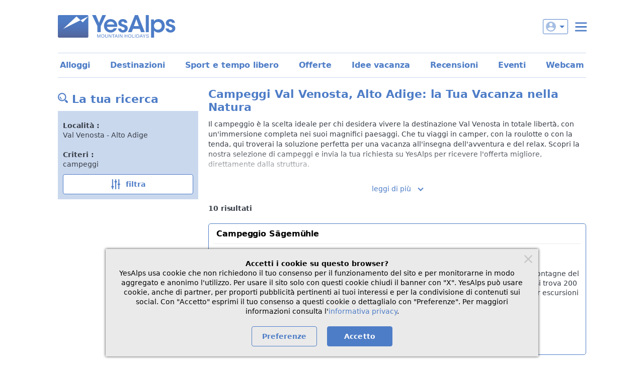

--- FILE ---
content_type: text/html;charset=UTF-8
request_url: https://www.yesalps.com/it/italia/val-venosta/campeggi-camper.html
body_size: 11747
content:
<!DOCTYPE html>
<html>

<head prefix="og: http://ogp.me/ns# fb: http://ogp.me/ns/fb# website: http://ogp.me/ns/website#">
	<meta charset="UTF-8">
	<title>Campeggi Val Venosta: Piazzole per Camper &amp; Tende</title>
	<meta name="description" content="Val Venosta a contatto con la natura, scopri i migliori campeggi con piazzole per camper e tende. Invia la richiesta su YesAlps per il miglior prezzo!">
	<meta name="viewport" content="width=device-width, initial-scale=1">
	<link href="https://images.yesalps.com" rel="preconnect" />
	<link href="https://images.yesalps.com" rel="dns-prefetch" />
	<link href="https://images.yesalps.com/static/site/YA-critical-sprite_0.svg" rel="preload" as="image" type="image/svg+xml" />

	<link href="/img/site/favicon.png" rel="icon" type="image/png">
	<link href="https://www.yesalps.com/it/italia/val-venosta/campeggi-camper.html" rel="canonical">
	<link href="https://www.yesalps.com/it/italia/val-venosta/campeggi-camper.html" hreflang="it" rel="alternate">
<link href="https://www.yesalps.com/de/italien/vinschgau/campingplaetze-wohnmobil.html" hreflang="de" rel="alternate">
<link href="https://www.yesalps.com/en/italy/val-venosta/campsites-camper.html" hreflang="en" rel="alternate">
<link href="https://www.yesalps.com/en/italy/val-venosta/campsites-camper.html" hreflang="x-default" rel="alternate">

	<link rel="stylesheet" type="text/css" href="https://www.yesalps.com/css/criticalResponsive.css?c=8a2dd6">
<link rel="stylesheet" type="text/css" href="https://www.yesalps.com/css/mainResponsive.css?c=8a2dd6">
<link rel="stylesheet" type="text/css" href="https://www.yesalps.com/css/components/opListaMob.css?c=79b1ae">


	

    <script id="datadog-config" type="application/json" data-local="false">{   "sessionSampleRate": 60,
    "sessionReplaySampleRate": 0,
    "traceSampleRate": 0,
    "trackResources": false,
    "trackUserInteractions": false   }</script>
    <script data-datadog="yesalps">
    (function(h,o,u,n,d) {
        h=h[d]=h[d]||{q:[],onReady:function(c){h.q.push(c)}}
        d=o.createElement(u);d.async=1;d.src=n
        n=o.getElementsByTagName(u)[0];n.parentNode.insertBefore(d,n)
    })(window,document,'script','https://www.datadoghq-browser-agent.com/eu1/v6/datadog-rum.js','DD_RUM')
    window.DD_RUM.onReady(function() {
        window.DD_RUM.init({
            clientToken: 'pubfe29238f1f71fb6c571b5affefc0a6a3',
            applicationId: '0e1b86a2-c4c1-4e2b-a191-990e599f3060',
            site: 'datadoghq.eu',
            service: 'yesalps',
            env: 'prod',
            sessionSampleRate: 0,
            sessionReplaySampleRate: 0,
            traceSampleRate: 0,
            defaultPrivacyLevel: 'mask-user-input',
            trackingConsent: 'not-granted',
            ...JSON.parse(document.getElementById('datadog-config').textContent)
        });
    })
</script>
<meta property="og:locale" content="it_IT">
<meta property="og:type" content="website">
<meta property="og:url" content="https://www.yesalps.com/it/italia/val-venosta/campeggi-camper.html">
<meta property="og:title" content="Campeggi Val Venosta: Piazzole per Camper &amp; Tende">
<meta property="og:description" content="Val Venosta a contatto con la natura, scopri i migliori campeggi con piazzole per camper e tende. Invia la richiesta su YesAlps per il miglior prezzo!">
<meta property="og:site_name" content="YesAlps">
<link rel="preload" as="image" href="https://images.yesalps.com/lst2/269265/882995_esterno-inverno.jpg">
<style>
	.micro-loader::before {
		right: 10px;
	}
</style></head>

<body class="page">
	<div class="page-responsive boxed">
		<header class="page-header">
			<a id="brand-logo" href="https://www.yesalps.com/it/"></a>

			<div id="loginUtenti" class="login-utenti-wrapper">
				<!-- Login -->
				<button id="loginUtentiBtn" data-login="not-logged" data-account="-1" data-url="https://www.yesalps.com/lab/htjs/menuAR.js?ajaxtkn=xe43p0cW9xdvsOg6Nv6bqno2OEYetCHvt-JOlJkVGYVCCx0bP6dtvoOcIaRCvHXr-7S_HSTb6VdytYLEqZ2ONlyKtNKgbbs2M1_2Rv_CN8Y">
					<span class="icon icon-user" data-icon></span>
					<span data-arrow-down></span>
					
					<span data-username></span>
				</button>
				<div id="loginMenu" class="login-container d-none"></div>

				<!-- Hamburger menu -->
				<button id="navTriggerBtn" class="nav-trigger"></button>
			</div>

			<!-- Navigazione principale -->
			<div class="nav-wrapper d-none">
				<nav class="nav" id="site-nav">
					<ul class="nav-list" id="menuPubAccordion"><li class="nav-item cursor-pointer" data-accordion-item data-accordion-collapsed="true"><div class="row align-items-center" data-accordion-trigger><div class="col"><span class="nav-link">Hotel e appartamenti</span></div><div class="col-auto"><button class="btn btn-icon-only mr-1"><span class="angle angle-down bluYA"></span></button></div></div><ul class="subnav collapse-site-nav" data-accordion-content style="height: 0;"><li><a class="subnav-link" href="/it/offerte/cerca-offerte-alpi.html">Offerte e last minute</a></li><li><a class="subnav-link" href="/it/alloggi-vacanze-alpi.html">Trova alloggi</a></li><li><a class="subnav-link" href="/it/forms/richiesta-generica.html">Invia richiesta</a></li><li><a class="subnav-link" href="/it/idee-vacanza.html">Idee vacanza</a></li><li><a class="subnav-link" href="/it/mappa.html">Mappa</a></li><li><a class="subnav-link" href="/it/cerca-per-nome.html">Cerca per nome</a></li><li><a class="subnav-link" href="/it/italia/agenzie-affitti.html">Agenzie</a></li><li><a class="subnav-link" href="/it/italia/campeggi-camper.html">Campeggi</a></li></ul></li><li class="nav-item cursor-pointer" data-accordion-item data-accordion-collapsed="true"><div class="row align-items-center" data-accordion-trigger><div class="col"><span class="nav-link">Sport e tempo libero</span></div><div class="col-auto"><button class="btn btn-icon-only mr-1"><span class="angle angle-down bluYA"></span></button></div></div><ul class="subnav collapse-site-nav" data-accordion-content style="height: 0;"><li><a class="subnav-link" href="/it/italia/scuole-sci-snowboard.html">Scuole e maestri di sci</a></li><li><a class="subnav-link" href="/it/italia/noleggi-sci-snowboard.html">Noleggi sci</a></li><li><a class="subnav-link" href="/it/italia/guide-escursioni-guidate.html">Gite ed escursioni guidate</a></li><li><a class="subnav-link" href="/it/italia/noleggi-scuole-bike.html">Noleggi e scuole bike</a></li><li><a class="subnav-link" href="/it/italia/ristoranti-montagna.html">Ristoranti</a></li><li><a class="subnav-link" href="/it/italia/rifugi-baite.html">Rifugi</a></li><li><a class="subnav-link" href="/it/italia/aziende-agricole-vinicole.html">Aziende agricole e cantine</a></li><li><a class="subnav-link" href="/it/italia/benessere-spa.html">Wellness e spa</a></li><li><a class="subnav-link" href="/it/italia/prodotti-artigianali-shopping.html">Shopping</a></li><li><a class="subnav-link" href="/it/italia/mostre-musei-da-vedere.html">Da vedere</a></li><li><a class="subnav-link" href="/it/italia/sport-divertimento.html">Sport</a></li><li><a class="subnav-link" href="/it/italia/parchi-naturali.html">Parchi naturali</a></li><li><a class="subnav-link" href="/it/italia/comprensori-sci-centri-fondo.html">Comprensori sciistici</a></li></ul></li><li class="nav-item"><a class="nav-link" href="/it/italia.html">Destinazioni</a></li><li class="nav-item cursor-pointer" data-accordion-item data-accordion-collapsed="true"><div class="row align-items-center" data-accordion-trigger><div class="col"><span class="nav-link">Informazioni</span></div><div class="col-auto"><button class="btn btn-icon-only mr-1"><span class="angle angle-down bluYA"></span></button></div></div><ul class="subnav collapse-site-nav" data-accordion-content style="height: 0;"><li><a class="subnav-link" href="/it/italia/associazioni-turistiche.html">Associazioni turistiche</a></li><li><a class="subnav-link" href="/it/eventi/">Eventi e manifestazioni</a></li><li><a class="subnav-link" href="/it/webcam/alpi-italiane.html">Webcam</a></li><li><a class="subnav-link" href="/it/italia/taxi-noleggi-conducente.html">Taxi</a></li><li><a class="subnav-link" href="/it/newsletter/current.html">Newsletter</a></li></ul></li><li class="nav-item"><a class="nav-link" href="/it/help/">Help</a></li></ul>
				</nav>

				<div class="text-center my-4"><div id="langSelectorHeader" class="language-selector"><button class="language-selector-trigger" data-dropdown-trigger><span class="icon icon-flag-it"></span>Italiano</button><div class="language-selector-content d-none" data-dropdown-content><a href="/de/italien/vinschgau/campingplaetze-wohnmobil.html"><span class="icon icon-flag-de"></span>Deutsch</a><a href="/en/italy/val-venosta/campsites-camper.html"><span class="icon icon-flag-en"></span>English</a></div></div></div>
			</div>
		</header>

		<nav id="siteCompactNav"><ul class="compact-nav-list"><li><a href="/it/alloggi-vacanze-alpi.html">Alloggi</a></li><li><a href="/it/italia.html">Destinazioni</a></li><li><a href="/it/sport-tempo-libero.html">Sport e tempo libero</a></li><li><a href="/it/offerte/cerca-offerte-alpi.html">Offerte</a></li><li><a href="/it/idee-vacanza.html">Idee vacanza</a></li><li><a href="/it/italia/recensioni-positive.html">Recensioni</a></li><li><a href="/it/eventi/cerca-manifestazioni-alpi.html">Eventi</a></li><li><a href="/it/webcam/alpi-italiane.html">Webcam</a></li></ul></nav>

		<!-- Contenuto della pagina -->
		<main class="page-main">
			<article data-page-ui="page-content" class="pt-responsive px-section content-responsive sidebar">
    <!-- Navigazione -->
    <!-- Sidebar Desktop (large viewport) -->
    <nav data-page-ui="navbar-lg" class="d-none desktop--d-block content-sidebar">

    <div id="filtri" data-link="/it/sport-tempo-libero-alpi.html" class="sticky-5">
	<div>
		<p class="h1">
			<span class="icon icon-find icon icon-bluYA"></span>
			<span lang="it">La tua ricerca</span>
			
			
		</p>
		<div data-elem="box-tool-elenchi" class="mt-2">
			<div class="mainFilter">
				<p data-filtro-toolbar="LOCALITA">
					<b class="d-block">
						<span lang="it">Località</span>
						
						:</b>
					<span class="toolUpWrite">Val Venosta - Alto Adige</span>
				</p>
				
				<p class="mt-4" data-filtro-toolbar="ALL">
					<b class="d-block">
						<span lang="it">Criteri</span>
						
						:</b>
					<span class="toolUpWrite">campeggi</span>
				</p>
				
				<div class="text-center mt-2">
					<form method="post" data-show="likedesktop" action="/it/sport-tempo-libero-alpi.html">
						<button type="submit" class="btn btn-secondary btn-block btn-icon">
							<span class="icon icon-filter icon-bluYA mr-1"></span>
							<span lang="it">filtra</span>
							
							
						</button>
					<input type="hidden" name="STRUTTUREATTIVITA_ALTRI_OP" value="on"><input type="hidden" name="LOCALITA_GEOPLACE" value="3014"><input type="hidden" name="TIPO_UTENTE_TIPO_UTENTE_ID" value="CAMPEGGIO"><input type="hidden" name="ESCLUSIONE_ELENCHI_ACTIVE" value="on"><input type="hidden" name="ORIGINE_RICERCA" value="ELENCHI_NEW"></form>
				</div>
			</div>
		</div>
	</div>
</div></nav>
    <header>
        <div data-elem="back"></div>

        <h1 class="mt-0">Campeggi Val Venosta, Alto Adige: la Tua Vacanza nella Natura</h1>
        <div class="mt-2 pos-r"><div class="mb-2 overflow-y-hidden toggleYA-container toggleYA-mask toggleYA-clamp-6" style="max-height: 120px;" data-toggleya-id="testoSEO" data-toggleya-collapsed="true"><div class="lh-4" data-toggleya-content><div lang="it">
            <p class="mt-0">Il campeggio è la scelta ideale per chi desidera vivere la destinazione <span data-elem="nomeZona">Val Venosta</span> in totale libertà, con un'immersione completa nei suoi magnifici paesaggi. Che tu viaggi in camper, con la roulotte o con la tenda, qui troverai la soluzione perfetta per una vacanza all'insegna dell'avventura e del relax. Scopri la nostra selezione di campeggi e invia la tua richiesta su YesAlps per ricevere l'offerta migliore, direttamente dalla struttura.</p>

            <h2>Perché scegliere una vacanza in campeggio?</h2>
            <p>Soggiornare in un campeggio nella zona <span data-elem="nomeZona">Val Venosta</span> offre un'esperienza unica, combinando la libertà della vita all'aria aperta con servizi moderni e confortevoli. Ecco i principali vantaggi:</p>
            <ul>
                <li><strong>Piazzole Attrezzate:</strong> Troverai ampie piazzole per camper, caravan e tende, dotate di allacciamento elettrico e, in molti casi, di carico/scarico acque, per garantirti il massimo comfort.</li>
                <li><strong>Servizi Moderni:</strong> I campeggi della zona offrono servizi igienici moderni e puliti, aree comuni, e spesso servizi aggiuntivi come bar, minimarket, aree gioco per bambini e zona wellness.</li>
                <li><strong>Base per le Escursioni:</strong> La posizione strategica dei campeggi li rende il punto di partenza perfetto per innumerevoli escursioni a piedi o in mountain bike, con i sentieri che partono direttamente dalla tua piazzola.</li>
                <li><strong>Un'Esperienza per Tutti:</strong> Il campeggio è una soluzione versatile ed economica, perfetta per le famiglie, le coppie e i gruppi di amici che amano la vita all'aria aperta.</li>
            </ul>
            <div class="mt-2" data-elem="testoAI"><h2>Dove campeggiare in Val Venosta?</h2> <p>La Val Venosta affascina con il suo microclima soleggiato, perfetto per la vita all'aria aperta. I campeggi sono distribuiti lungo tutta la valle, offrendo basi ideali per ogni tipo di avventura.</p> <ul> <li><strong>Prato allo Stelvio:</strong> La base per gli amanti del Parco Nazionale. Un campeggio qui è un'ottima scelta per un'immersione nella natura e per raggiungere facilmente il Passo dello Stelvio.</li> <li><strong>Silandro e Laces:</strong> Nel cuore della valle, i campeggi in questa zona sono un punto di partenza strategico per esplorare l'intera regione, dai meleti ai sentieri della roggia.</li> <li><strong>Curon Venosta (Lago di Resia):</strong> Per una vacanza iconica. Sostare con il camper o la tenda qui significa godere di una vista unica sul campanile sommerso, ideale per amanti di kitesurf e vela.</li> </ul></div>
            <p>Esplora l'elenco qui sotto, confronta i servizi offerti e trova il campeggio perfetto per la tua avventura con destinazione <span data-elem="nomeZona">Val Venosta</span>. Invia una richiesta per un preventivo senza impegno!</p>
        </div></div></div><a href="javascript:void(0)" class="d-block text-center" data-toggleya-trigger="testoSEO"><span data-toggleya-showmore><span class="bluYA">leggi di pi&ugrave;<span class="angle angle-down bluYA ml-3"></span></span></span><span class="bluYA d-none" data-toggleya-showless>leggi meno<span class="angle angle-up bluYA ml-3"></span></span></a></div>
        
    </header>
    <nav data-page-ui="navbar" class="content-sidebar cursor-pointer desktop--d-none zi-1">
        
    </nav>
    <section>
        <div data-se-ui="resultSizeCta" data-ya-scrollmark class="row align-items-center">
            <div data-se-ui="resultSize" class="col bold">
                <span lang="it"><span data-se-ui="resultSizeValue" data-elem="sizeLista">10</span> risultati</span>
                
                
            </div>
            
        </div>

        <div id="moreOpResultUp">
        </div>
        <div id="resultLista"><article class="clearfix b-radius-lg b-bluYA mt-4 ta-card-content pos-r" data-opId="269265">
  <header class="ta-card-header">
    <div class="row mx-1">
      <h2 class="col-100 L--col-75 m-0 p-2 text-XL">
        <a data-elem="linkOp" href="https://www.yesalps.com/it/campeggi/val-venosta/saegemuehle-41bd15dbb12.html">
          <span class="black" data-elem="nomeEsteso">Campeggio S&auml;gem&uuml;hle</span>
          </a>
      </h2>
      
    </div>
    <div class="pos-r mx-2 bt-greyYA-T4 pos-r lh-4 pl-5 py-1" data-elem="location">
      
      
    <div class="pos-a icon icon-map icon-bluYA" style="top: 15px; left: 0;"></div><div class="py-05"><span class="d-block text-truncate">Prato allo Stelvio</span><span class="d-block text-S lh-3 text-truncate greyYA"><span>Val Venosta</span>, Alto Adige</span></div></div>
  </header>
  <section class="ta-card-fotolista">
    <div class="pos-r" data-elem="imglista" style="max-width: 450px;">
      <div class="card-media-wrap card-media-3-2 pos-r bg-bluYA-T3 icon-placeholder icon-placeholder-L">
        <img alt="Campeggio Sägemühle" class="card-media zi-1" height="170" src="https://images.yesalps.com/lst2/269265/882995_esterno-inverno.jpg" width="255">
        <span class="icon icon-white pos-a center-xy icon-12 icon-camping" data-elem="placeholder"></span>
        
        
        
      </div>
    </div>
  </section>
  <section class="ta-card-feature" data-elem="featureStnd">
    
    <div data-elem="is-altro-op">
      <div class="ta-card-feature-box ml-2 align-items-center">
        <div class="ta-card-feature-rec w-auto" data-elem="review-badge">
          <a class="black pos-r" data-elem="review-link" target="_blank" href="https://www.yesalps.com/it/campeggi/val-venosta/saegemuehle-41bd15dbb12.html#sezRecensioni" style="z-index: 15;">
            <div class="d-flex align-items-center" data-elem="reviewLight">
              <div class="col-auto operator-reviews-rating" data-elem="reviews-rating">
                <span>10</span>
              </div>
              <div class="col-auto mr-1 lh-3">
                <div class="bold text-M" data-elem="reviews-opinion">Eccezionale</div>
                <div class="text-XS" data-elem="reviews-quantity">1 Recensione</div>
              </div>
            </div>
          </a>
        </div>
        <div class="ta-card-feature-contatti" data-elem="contatti"><a href="https://www.yesalps.com/it/campeggi/val-venosta/saegemuehle-41bd15dbb12.html" class="bold">Contatti </a></div>
      </div>
    </div>
  </section>
  <section class="ta-card-text">
    <div class="px-2 " data-elem="testoLista"><p class="mt-0">La struttura ricettiva si trova a 900 m in mezzo delle montagne del parco nazionale dello Stelvio. Il campeggio-residence si trova 200 m dal centro di Prato. &Egrave; un ottimo punto di partenza per escursioni in montagna e per gite in bicicletta.</p></div>
    
    
  </section>
  <a class="card-link zi-1" data-elem="linkResult" target="_blank" href="https://www.yesalps.com/it/campeggi/val-venosta/saegemuehle-41bd15dbb12.html"></a>
</article><article class="clearfix b-radius-lg b-bluYA mt-4 ta-card-content pos-r" data-opId="269267">
  <header class="ta-card-header">
    <div class="row mx-1">
      <h2 class="col-100 L--col-75 m-0 p-2 text-XL">
        <a data-elem="linkOp" href="https://www.yesalps.com/it/campeggi/val-venosta/kiefernhain-41bd3315a92.html">
          <span class="black" data-elem="nomeEsteso">Campeggio Kiefernhain</span>
          </a>
      </h2>
      
    </div>
    <div class="pos-r mx-2 bt-greyYA-T4 pos-r lh-4 pl-5 py-1" data-elem="location">
      
      
    <div class="pos-a icon icon-map icon-bluYA" style="top: 15px; left: 0;"></div><div class="py-05"><span class="d-block text-truncate">Prato allo Stelvio</span><span class="d-block text-S lh-3 text-truncate greyYA"><span>Val Venosta</span>, Alto Adige</span></div></div>
  </header>
  <section class="ta-card-fotolista">
    <div class="pos-r" data-elem="imglista" style="max-width: 450px;">
      <div class="card-media-wrap card-media-3-2 pos-r bg-bluYA-T3 icon-placeholder icon-placeholder-L">
        <img alt="Campeggio Kiefernhain" class="card-media zi-1" height="170" src="https://images.yesalps.com/lst2/269267/369331_esterno-ortles.jpg" width="255">
        <span class="icon icon-white pos-a center-xy icon-12 icon-camping" data-elem="placeholder"></span>
        
        
        
      </div>
    </div>
  </section>
  <section class="ta-card-feature" data-elem="featureStnd">
    
    <div data-elem="is-altro-op">
      <div class="ta-card-feature-box ml-2 align-items-center">
        
        <div class="ta-card-feature-contatti" data-elem="contatti"><a href="https://www.yesalps.com/it/campeggi/val-venosta/kiefernhain-41bd3315a92.html" class="bold"></a></div>
      </div>
    </div>
  </section>
  <section class="ta-card-text">
    <div class="px-2 " data-elem="testoLista"><p class="mt-0">Alla scoperta dei misteri della natura: Camping Kiefernhain*** nel Parco Nazionale dello Stelvio. Una splendida area pianeggiante in mezzo ad un bosco di pini, piazzole suddivise al sole, nella penombra oppure all&rsquo;ombra, in base alle voste preferenze. </p></div>
    
    
  </section>
  <a class="card-link zi-1" data-elem="linkResult" target="_blank" href="https://www.yesalps.com/it/campeggi/val-venosta/kiefernhain-41bd3315a92.html"></a>
</article><article class="clearfix b-radius-lg b-bluYA mt-4 ta-card-content pos-r" data-opId="270276">
  <header class="ta-card-header">
    <div class="row mx-1">
      <h2 class="col-100 L--col-75 m-0 p-2 text-XL">
        <a data-elem="linkOp" href="https://www.yesalps.com/it/campeggi/val-venosta/latsch-41fc45bcffd.html">
          <span class="black" data-elem="nomeEsteso">Campeggio Latsch an der Etsch</span>
          </a>
      </h2>
      
    </div>
    <div class="pos-r mx-2 bt-greyYA-T4 pos-r lh-4 pl-5 py-1" data-elem="location">
      
      
    <div class="pos-a icon icon-map icon-bluYA" style="top: 15px; left: 0;"></div><div class="py-05"><span class="d-block text-truncate">Laces</span><span class="d-block text-S lh-3 text-truncate greyYA"><span>Val Venosta</span>, Alto Adige</span></div></div>
  </header>
  <section class="ta-card-fotolista">
    <div class="pos-r" data-elem="imglista" style="max-width: 450px;">
      <div class="card-media-wrap card-media-3-2 pos-r bg-bluYA-T3 icon-placeholder icon-placeholder-L">
        <img alt="Campeggio Latsch an der Etsch" class="card-media zi-1" height="170" src="https://images.yesalps.com/lst2/270276/92439_esterno-laces-valmartello.jpg" width="255">
        <span class="icon icon-white pos-a center-xy icon-12 icon-camping" data-elem="placeholder"></span>
        
        
        
      </div>
    </div>
  </section>
  <section class="ta-card-feature" data-elem="featureStnd">
    
    <div data-elem="is-altro-op">
      <div class="ta-card-feature-box ml-2 align-items-center">
        
        <div class="ta-card-feature-contatti" data-elem="contatti"><a href="https://www.yesalps.com/it/campeggi/val-venosta/latsch-41fc45bcffd.html" class="bold"></a></div>
      </div>
    </div>
  </section>
  <section class="ta-card-text">
    <div class="px-2 " data-elem="testoLista"><p class="mt-0">Disposto a forma di terrazza, ai piedi delle montagne soleggiate, lungo le rive del fiume Adige, il camping Latsch &egrave; il luogo ideale per tutti gli amanti del campeggio. &Egrave; situato in una zona tranquilla a pochi minuti dal centro abitato del paese di Laces.  </p></div>
    
    
  </section>
  <a class="card-link zi-1" data-elem="linkResult" target="_blank" href="https://www.yesalps.com/it/campeggi/val-venosta/latsch-41fc45bcffd.html"></a>
</article><article class="clearfix b-radius-lg b-bluYA mt-4 ta-card-content pos-r" data-opId="273179">
  <header class="ta-card-header">
    <div class="row mx-1">
      <h2 class="col-100 L--col-75 m-0 p-2 text-XL">
        <a data-elem="linkOp" href="https://www.yesalps.com/it/campeggi/val-venosta/badlerhof-42b1b3fad3b.html">
          <span class="black" data-elem="nomeEsteso">Campeggio Badlerhof</span>
          </a>
      </h2>
      
    </div>
    <div class="pos-r mx-2 bt-greyYA-T4 pos-r lh-4 pl-5 py-1" data-elem="location">
      
      
    <div class="pos-a icon icon-map icon-bluYA" style="top: 15px; left: 0;"></div><div class="py-05"><span class="d-block text-truncate">Lasa</span><span class="d-block text-S lh-3 text-truncate greyYA"><span>Val Venosta</span>, Alto Adige</span></div></div>
  </header>
  <section class="ta-card-fotolista">
    <div class="pos-r" data-elem="imglista" style="max-width: 450px;">
      <div class="card-media-wrap card-media-3-2 pos-r bg-bluYA-T3 icon-placeholder icon-placeholder-L">
        <img alt="Campeggio Badlerhof" class="card-media zi-1" height="170" src="https://images.yesalps.com/lst2/273179/21737_esterno-silandro-lasa.jpg" width="255">
        <span class="icon icon-white pos-a center-xy icon-12 icon-camping" data-elem="placeholder"></span>
        
        
        
      </div>
    </div>
  </section>
  <section class="ta-card-feature" data-elem="featureStnd">
    
    <div data-elem="is-altro-op">
      <div class="ta-card-feature-box ml-2 align-items-center">
        <div class="ta-card-feature-rec w-auto" data-elem="review-badge">
          <a class="black pos-r" data-elem="review-link" target="_blank" href="https://www.yesalps.com/it/campeggi/val-venosta/badlerhof-42b1b3fad3b.html#sezRecensioni" style="z-index: 15;">
            <div class="d-flex align-items-center" data-elem="reviewLight">
              <div class="col-auto operator-reviews-rating" data-elem="reviews-rating">
                <span>9</span>
              </div>
              <div class="col-auto mr-1 lh-3">
                <div class="bold text-M" data-elem="reviews-opinion">Ottimo</div>
                <div class="text-XS" data-elem="reviews-quantity">1 Recensione</div>
              </div>
            </div>
          </a>
        </div>
        <div class="ta-card-feature-contatti" data-elem="contatti"><a href="https://www.yesalps.com/it/campeggi/val-venosta/badlerhof-42b1b3fad3b.html" class="bold"></a></div>
      </div>
    </div>
  </section>
  <section class="ta-card-text">
    <div class="px-2 " data-elem="testoLista"><p class="mt-0"></p></div>
    
    
  </section>
  <a class="card-link zi-1" data-elem="linkResult" target="_blank" href="https://www.yesalps.com/it/campeggi/val-venosta/badlerhof-42b1b3fad3b.html"></a>
</article><article class="clearfix b-radius-lg b-bluYA mt-4 ta-card-content pos-r" data-opId="509281">
  <header class="ta-card-header">
    <div class="row mx-1">
      <h2 class="col-100 L--col-75 m-0 p-2 text-XL">
        <a data-elem="linkOp" href="https://www.yesalps.com/it/campeggi/val-venosta/zumsee-7c561ab204b.html">
          <span class="black" data-elem="nomeEsteso">Campeggio Zum See</span>
          </a>
      </h2>
      
    </div>
    <div class="pos-r mx-2 bt-greyYA-T4 pos-r lh-4 pl-5 py-1" data-elem="location">
      
      
    <div class="pos-a icon icon-map icon-bluYA" style="top: 15px; left: 0;"></div><div class="py-05"><span class="d-block text-truncate">San Valentino alla Muta</span><span class="d-block text-S lh-3 text-truncate greyYA"><span>Val Venosta</span>, Alto Adige</span></div></div>
  </header>
  <section class="ta-card-fotolista">
    <div class="pos-r" data-elem="imglista" style="max-width: 450px;">
      <div class="card-media-wrap card-media-3-2 pos-r bg-bluYA-T3 icon-placeholder icon-placeholder-L">
        <img alt="Campeggio Zum See" class="card-media zi-1" height="170" src="https://images.yesalps.com/lst2/509281/296561_esterno-estate.jpg" width="255">
        <span class="icon icon-white pos-a center-xy icon-12 icon-camping" data-elem="placeholder"></span>
        
        
        
      </div>
    </div>
  </section>
  <section class="ta-card-feature" data-elem="featureStnd">
    
    <div data-elem="is-altro-op">
      <div class="ta-card-feature-box ml-2 align-items-center">
        <div class="ta-card-feature-rec w-auto" data-elem="review-badge">
          <a class="black pos-r" data-elem="review-link" target="_blank" href="https://www.yesalps.com/it/campeggi/val-venosta/zumsee-7c561ab204b.html#sezRecensioni" style="z-index: 15;">
            <div class="d-flex align-items-center" data-elem="reviewLight">
              <div class="col-auto operator-reviews-rating" data-elem="reviews-rating">
                <span>9.5</span>
              </div>
              <div class="col-auto mr-1 lh-3">
                <div class="bold text-M" data-elem="reviews-opinion">Eccezionale</div>
                <div class="text-XS" data-elem="reviews-quantity">2 Recensioni</div>
              </div>
            </div>
          </a>
        </div>
        <div class="ta-card-feature-contatti" data-elem="contatti"><a href="https://www.yesalps.com/it/campeggi/val-venosta/zumsee-7c561ab204b.html" class="bold"></a></div>
      </div>
    </div>
  </section>
  <section class="ta-card-text">
    <div class="px-2 " data-elem="testoLista"><p class="mt-0">Per le settimane pi&ugrave; piacevoli dell&rsquo;anno, scegliete il lago di San Valentino alla Muta nella regione del passo Resia. Situato tra le alpi altoatesine, il campeggio si trova ai piedi del massiccio dell&rsquo;Ortles, alle spalle del passo Resia.</p></div>
    
    
  </section>
  <a class="card-link zi-1" data-elem="linkResult" target="_blank" href="https://www.yesalps.com/it/campeggi/val-venosta/zumsee-7c561ab204b.html"></a>
</article><article class="clearfix b-radius-lg b-bluYA mt-4 ta-card-content pos-r" data-opId="271829">
  <header class="ta-card-header">
    <div class="row mx-1">
      <h2 class="col-100 L--col-75 m-0 p-2 text-XL">
        <a data-elem="linkOp" href="https://www.yesalps.com/it/campeggi/val-venosta/thoeni-425d5716584.html">
          <span class="black" data-elem="nomeEsteso">Campeggio Th&ouml;ni</span>
          </a>
      </h2>
      
    </div>
    <div class="pos-r mx-2 bt-greyYA-T4 pos-r lh-4 pl-5 py-1" data-elem="location">
      
      
    <div class="pos-a icon icon-map icon-bluYA" style="top: 15px; left: 0;"></div><div class="py-05"><span class="d-block text-truncate">San Valentino alla Muta</span><span class="d-block text-S lh-3 text-truncate greyYA"><span>Val Venosta</span>, Alto Adige</span></div></div>
  </header>
  <section class="ta-card-fotolista">
    <div class="pos-r" data-elem="imglista" style="max-width: 450px;">
      <div class="card-media-wrap card-media-3-2 pos-r bg-bluYA-T3 icon-placeholder icon-placeholder-L">
        <img alt="Campeggio Thöni" class="card-media zi-1" height="170" src="https://images.yesalps.com/lst2/271829/121697_esterno-passo-resia.jpg" width="255">
        <span class="icon icon-white pos-a center-xy icon-12 icon-camping" data-elem="placeholder"></span>
        
        
        
      </div>
    </div>
  </section>
  <section class="ta-card-feature" data-elem="featureStnd">
    
    <div data-elem="is-altro-op">
      <div class="ta-card-feature-box ml-2 align-items-center">
        <div class="ta-card-feature-rec w-auto" data-elem="review-badge">
          <a class="black pos-r" data-elem="review-link" target="_blank" href="https://www.yesalps.com/it/campeggi/val-venosta/thoeni-425d5716584.html#sezRecensioni" style="z-index: 15;">
            <div class="d-flex align-items-center" data-elem="reviewLight">
              <div class="col-auto operator-reviews-rating" data-elem="reviews-rating">
                <span>8</span>
              </div>
              <div class="col-auto mr-1 lh-3">
                <div class="bold text-M" data-elem="reviews-opinion">Molto buono</div>
                <div class="text-XS" data-elem="reviews-quantity">1 Recensione</div>
              </div>
            </div>
          </a>
        </div>
        <div class="ta-card-feature-contatti" data-elem="contatti"><a href="https://www.yesalps.com/it/campeggi/val-venosta/thoeni-425d5716584.html" class="bold"></a></div>
      </div>
    </div>
  </section>
  <section class="ta-card-text">
    <div class="px-2 " data-elem="testoLista"><p class="mt-0"></p></div>
    
    
  </section>
  <a class="card-link zi-1" data-elem="linkResult" target="_blank" href="https://www.yesalps.com/it/campeggi/val-venosta/thoeni-425d5716584.html"></a>
</article><article class="clearfix b-radius-lg b-bluYA mt-4 ta-card-content pos-r" data-opId="270673">
  <header class="ta-card-header">
    <div class="row mx-1">
      <h2 class="col-100 L--col-75 m-0 p-2 text-XL">
        <a data-elem="linkOp" href="https://www.yesalps.com/it/campeggi/val-venosta/cevedale-421512e83f3.html">
          <span class="black" data-elem="nomeEsteso">Campeggio Cevedale</span>
          </a>
      </h2>
      
    </div>
    <div class="pos-r mx-2 bt-greyYA-T4 pos-r lh-4 pl-5 py-1" data-elem="location">
      
      
    <div class="pos-a icon icon-map icon-bluYA" style="top: 15px; left: 0;"></div><div class="py-05"><span class="d-block text-truncate">Coldrano (Laces - Val Martello)</span><span class="d-block text-S lh-3 text-truncate greyYA"><span>Val Venosta</span>, Alto Adige</span></div></div>
  </header>
  <section class="ta-card-fotolista">
    <div class="pos-r" data-elem="imglista" style="max-width: 450px;">
      <div class="card-media-wrap card-media-3-2 pos-r bg-bluYA-T3 icon-placeholder icon-placeholder-L">
        <img alt="Campeggio Cevedale" class="card-media zi-1" height="170" src="https://images.yesalps.com/lst2/270673/345517_esterno-estate.jpg" width="255">
        <span class="icon icon-white pos-a center-xy icon-12 icon-camping" data-elem="placeholder"></span>
        
        
        
      </div>
    </div>
  </section>
  <section class="ta-card-feature" data-elem="featureStnd">
    
    <div data-elem="is-altro-op">
      <div class="ta-card-feature-box ml-2 align-items-center">
        
        <div class="ta-card-feature-contatti" data-elem="contatti"><a href="https://www.yesalps.com/it/campeggi/val-venosta/cevedale-421512e83f3.html" class="bold"></a></div>
      </div>
    </div>
  </section>
  <section class="ta-card-text">
    <div class="px-2 " data-elem="testoLista"><p class="mt-0"></p></div>
    
    
  </section>
  <a class="card-link zi-1" data-elem="linkResult" target="_blank" href="https://www.yesalps.com/it/campeggi/val-venosta/cevedale-421512e83f3.html"></a>
</article><article class="clearfix b-radius-lg b-bluYA mt-4 ta-card-content pos-r" data-opId="267760">
  <header class="ta-card-header">
    <div class="row mx-1">
      <h2 class="col-100 L--col-75 m-0 p-2 text-XL">
        <a data-elem="linkOp" href="https://www.yesalps.com/it/campeggi/val-venosta/mals-415f012be8e.html">
          <span class="black" data-elem="nomeEsteso">Campeggio Mals</span>
          </a>
      </h2>
      
    </div>
    <div class="pos-r mx-2 bt-greyYA-T4 pos-r lh-4 pl-5 py-1" data-elem="location">
      
      
    <div class="pos-a icon icon-map icon-bluYA" style="top: 15px; left: 0;"></div><div class="py-05"><span class="d-block text-truncate">Malles</span><span class="d-block text-S lh-3 text-truncate greyYA"><span>Val Venosta</span>, Alto Adige</span></div></div>
  </header>
  <section class="ta-card-fotolista">
    <div class="pos-r" data-elem="imglista" style="max-width: 450px;">
      <div class="card-media-wrap card-media-3-2 pos-r bg-bluYA-T3 icon-placeholder icon-placeholder-L">
        <img alt="Campeggio Mals" class="card-media zi-1" height="170" src="https://images.yesalps.com/lst2/267760/10000128_esterno-estate.jpg" width="255">
        <span class="icon icon-white pos-a center-xy icon-12 icon-camping" data-elem="placeholder"></span>
        
        
        
      </div>
    </div>
  </section>
  <section class="ta-card-feature" data-elem="featureStnd">
    
    <div data-elem="is-altro-op">
      <div class="ta-card-feature-box ml-2 align-items-center">
        
        <div class="ta-card-feature-contatti" data-elem="contatti"><a href="https://www.yesalps.com/it/campeggi/val-venosta/mals-415f012be8e.html" class="bold"></a></div>
      </div>
    </div>
  </section>
  <section class="ta-card-text">
    <div class="px-2 " data-elem="testoLista"><p class="mt-0"></p></div>
    
    
  </section>
  <a class="card-link zi-1" data-elem="linkResult" target="_blank" href="https://www.yesalps.com/it/campeggi/val-venosta/mals-415f012be8e.html"></a>
</article><article class="clearfix b-radius-lg b-bluYA mt-4 ta-card-content pos-r" data-opId="273001">
  <header class="ta-card-header">
    <div class="row mx-1">
      <h2 class="col-100 L--col-75 m-0 p-2 text-XL">
        <a data-elem="linkOp" href="https://www.yesalps.com/it/campeggi/val-venosta/trafoi-42a6996e1ad.html">
          <span class="black" data-elem="nomeEsteso">Campeggio Trafoi</span>
          </a>
      </h2>
      
    </div>
    <div class="pos-r mx-2 bt-greyYA-T4 pos-r lh-4 pl-5 py-1" data-elem="location">
      
      
    <div class="pos-a icon icon-map icon-bluYA" style="top: 15px; left: 0;"></div><div class="py-05"><span class="d-block text-truncate">Trafoi</span><span class="d-block text-S lh-3 text-truncate greyYA"><span>Val Venosta</span>, Alto Adige</span></div></div>
  </header>
  <section class="ta-card-fotolista">
    <div class="pos-r" data-elem="imglista" style="max-width: 450px;">
      <div class="card-media-wrap card-media-3-2 pos-r bg-bluYA-T3 icon-placeholder icon-placeholder-L">
        
        <span class="icon icon-white pos-a center-xy icon-12 icon-camping" data-elem="placeholder"></span>
        
        
        
      </div>
    </div>
  </section>
  <section class="ta-card-feature" data-elem="featureStnd">
    
    <div data-elem="is-altro-op">
      <div class="ta-card-feature-box ml-2 align-items-center">
        
        <div class="ta-card-feature-contatti" data-elem="contatti"><a href="https://www.yesalps.com/it/campeggi/val-venosta/trafoi-42a6996e1ad.html" class="bold"></a></div>
      </div>
    </div>
  </section>
  <section class="ta-card-text">
    <div class="px-2 " data-elem="testoLista"><p class="mt-0"></p></div>
    
    
  </section>
  <a class="card-link zi-1" data-elem="linkResult" target="_blank" href="https://www.yesalps.com/it/campeggi/val-venosta/trafoi-42a6996e1ad.html"></a>
</article><article class="clearfix b-radius-lg b-bluYA mt-4 ta-card-content pos-r" data-opId="272322">
  <header class="ta-card-header">
    <div class="row mx-1">
      <h2 class="col-100 L--col-75 m-0 p-2 text-XL">
        <a data-elem="linkOp" href="https://www.yesalps.com/it/campeggi/val-venosta/gloria-vallis-427c2d754f5.html">
          <span class="black" data-elem="nomeEsteso">Campeggio Gloria Vallis</span>
          </a>
      </h2>
      
    </div>
    <div class="pos-r mx-2 bt-greyYA-T4 pos-r lh-4 pl-5 py-1" data-elem="location">
      
      
    <div class="pos-a icon icon-map icon-bluYA" style="top: 15px; left: 0;"></div><div class="py-05"><span class="d-block text-truncate">Glorenza</span><span class="d-block text-S lh-3 text-truncate greyYA"><span>Val Venosta</span>, Alto Adige</span></div></div>
  </header>
  <section class="ta-card-fotolista">
    <div class="pos-r" data-elem="imglista" style="max-width: 450px;">
      <div class="card-media-wrap card-media-3-2 pos-r bg-bluYA-T3 icon-placeholder icon-placeholder-L">
        
        <span class="icon icon-white pos-a center-xy icon-12 icon-camping" data-elem="placeholder"></span>
        
        
        
      </div>
    </div>
  </section>
  <section class="ta-card-feature" data-elem="featureStnd">
    
    <div data-elem="is-altro-op">
      <div class="ta-card-feature-box ml-2 align-items-center">
        
        <div class="ta-card-feature-contatti" data-elem="contatti"><a href="https://www.yesalps.com/it/campeggi/val-venosta/gloria-vallis-427c2d754f5.html" class="bold"></a></div>
      </div>
    </div>
  </section>
  <section class="ta-card-text">
    <div class="px-2 " data-elem="testoLista"><p class="mt-0"></p></div>
    
    
  </section>
  <a class="card-link zi-1" data-elem="linkResult" target="_blank" href="https://www.yesalps.com/it/campeggi/val-venosta/gloria-vallis-427c2d754f5.html"></a>
</article></div>
        <div id="stopResult" style="display: none;"><p></p></div>
        <div id="resultLista2" class="d-none"></div>
        <div class="my-4 mx-auto container-M" data-elem="continuaFiltra" data-ya-scrollmark="forceToggle">
            <div class="row justify-content-center align-items-center">
                <div id="btnFiltraContainer" class="col">
                    <button id="btnFiltra" data-btn="filtra" class="btn btn-outline-primary btn-icon btn-block">
                        <span class="icon icon-filter icon-bluYA mr-1"></span>
                        <span lang="it">Filtra </span>
                        
                        
                    </button>
                </div>
                
            </div>
        </div>
    </section>

    <nav data-page-ui="navbar" class="content-sidebar cursor-pointer desktop--d-none zi-1">
        

        <div id="toolUpRepeat" data-layout="mobile"></div>
    </nav>
<div id="toolUpMobile" class="pos-f zi-3 bg-white d-block w-100 mx-auto p-2 desktop--d-none" data-link="/it/sport-tempo-libero-alpi.html" style="box-shadow: rgba(0, 0, 0, 0.15) 0px 2px 6px; top: 0px; left: 0px; right: 0px; width: 100vw; max-width: 1110px; transition: transform 350ms ease-in-out 0s; transform: translate3d(0px, -120%, 0px);">
	<form method="post" data-show="likemobile" class="container-M mx-auto" action="/it/sport-tempo-libero-alpi.html">
		<div class="row align-items-center" style="min-height: 40px;">
			<div class="col">
				<button data-btn="filtra" class="btn btn-outline-primary btn-icon btn-block">
					<span class="icon icon-filter icon-bluYA mr-1"></span>
					<span lang="it">filtra</span>
					
					
				</button>
			</div>
		</div>
	<input type="hidden" name="STRUTTUREATTIVITA_ALTRI_OP" value="on"><input type="hidden" name="LOCALITA_GEOPLACE" value="3014"><input type="hidden" name="TIPO_UTENTE_TIPO_UTENTE_ID" value="CAMPEGGIO"><input type="hidden" name="ESCLUSIONE_ELENCHI_ACTIVE" value="on"><input type="hidden" name="ORIGINE_RICERCA" value="ELENCHI_NEW"></form>
</div></article>


		</main>

		

		<!-- Footer principale -->
		<footer class="page-footer mt-10">
			<div class="page-footer-wrapper">
				<a id="linkFooter" class="page-footer-logo" href="https://www.yesalps.com/it/"></a>

				<div class="page-footer-tools">
					<!-- Layout switch -->
					<a id="layout-switch" class="page-footer-wrapper-icon" href="/lab/changeLayout.html?toLayout=Mobile&amp;srcuri=%2Fit%2Fitalia%2Fval-venosta%2Fcampeggi-camper.html" rel="nofollow">
						<span class="page-footer-icon-mobile" data-name="layout-switch-icon"></span>
						<span class="page-footer-caption" data-name="layout-switch-caption">mobile</span>
					</a>

					<!-- Social follow -->
					<div class="page-footer-wrapper-icon">
						<a id="fb-page" class="page-footer-icon-facebook" href="https://www.facebook.com/yesalps/" rel="nofollow" target="_blank"></a>
						<a id="ig-page" class="page-footer-icon-instagram" href="https://www.instagram.com/yesalps/" rel="nofollow" target="_blank"></a>
						<span id="social-followus" class="page-footer-caption">seguici su</span>
					</div>

					<!-- Social share -->
					<div id="social-share" class="page-footer-wrapper-icon page-footer-social-share-menu-wrapper">
						<a id="socialShareMenuBtn" href="javascript:void(0)" data-url="https://www.yesalps.com/it/italia/val-venosta/campeggi-camper.html" data-script="/htjs/socialshareYA.js?mloc=it" data-title="Campeggi Val Venosta: Piazzole per Camper & Tende" data-whatsapp="false">
							<span class="page-footer-icon-share"></span>
							<span class="page-footer-caption" data-name="caption">condividi</span>
						</a>
						<ul id="social-share-menu" class="page-footer-social-share-menu d-none"></ul>
					</div>
				</div>

				<div class="text-center my-4"><div id="langSelectorFooter" class="language-selector language-selector-alt"><button class="language-selector-trigger" data-dropdown-trigger><span class="icon icon-globe icon-white"></span>Italiano</button><div class="d-none language-selector-content" data-dropdown-content><a href="/de/italien/vinschgau/campingplaetze-wohnmobil.html">Deutsch</a><a href="/en/italy/val-venosta/campsites-camper.html">English</a></div></div></div>

				<div id="subcredits" class="page-footer-subcredits"><a href="/it/help/privacy.html" class="px-2 py-1">Privacy</a><a href="/it/help/cookiePolicy.html" class="px-2 py-1">Cookies</a><a href="/it/help/chi-siamo.html" class="px-2 py-1">Chi siamo</a></div>
			</div>
		</footer>

		<div id="popup-placeholder"><!-- Popup modale generico --></div>
	</div>

	<script id="varGlobal">
var listaOp = JSON.parse('[269265, 269267, 270276, 273179, 509281, 271829, 270673, 267760, 273001, 272322]');
var startOpIndex = 0;
var stopOpIndex = 10;
var numOpNextLoad = 20;
var maxOpLoad = 10;
var opListaTypeView = 'TESTO_DESCRITTIVO';
var toolUpStandard = true;
var elencoMisto = false;
var uriPrintaElencoAjax = '/ajax/operatoriLista';
var elencoOfferte = false;
</script>

	<script id="yaGlobal">
		var yaGlobal = {};
		yaGlobal.log = function () {};
		yaGlobal.debug = function () {};
	yaGlobal.dev = false;
yaGlobal.mloc = 'it';
yaGlobal.layout = 'Desktop';
yaGlobal.cookieName = 'ya_consent_v2';
yaGlobal.cssCacheParam = '4b2e532';
yaGlobal.loginConfig = JSON.parse('{"fromCircuito": false, "fromConfirmEmail": false, "urlAjaxLogin": "https://www.yesalps.com/it/ajax/login/v2", "urlLoginJs": "https://www.yesalps.com/htjs/loginUtils.js"}');
yaGlobal.urlPoppyJs = '/js/poppy.js';
yaGlobal.urlPoppyCss = '/css/jscomponents/poppy.css';
yaGlobal.domains = JSON.parse('["yesalps.com", "miaaltabadia.it", "miavalgardena.it", "alpesiusi.it", "plancorones.it", "miamarmolada.it", "montecivetta.it", "miafassa.it", "miacortina.it", "miaaltapusteria.it", "miavaldega.it", "miavalleaurina.it", "miafiemme.it", "miavalleisarco.it", "miavalvenosta.it", "miamerano.it", "miabolzano.it", "miavaldisole.it", "miavaldinon.it", "alpifvg.it", "miavaltellina.it", "miavalledaosta.it", "valprimiero.it", "miapaganella.it", "miafolgaria.it", "miatrento.it", "miasappada.it", "valsugana.yesalps.com", "asiago.yesalps.com", "alpitorino.yesalps.com", "altopiemonte.yesalps.com", "alpicuneo.yesalps.com", "altogarda.yesalps.com", "valcamonica.yesalps.com"]');
yaGlobal.cookieBannerOk = false;
yaGlobal.hasTestoSEO = true;
</script>

	<script id="yaInitSeq">
		var yaInitSeq = {};
	yaInitSeq.preparaElenco = { type: 'exec', arg: 'preparaElenco', req: [ 'elenchiStatici' ] };
yaInitSeq.loginExternalClicks = { type: 'load', arg: '/htjs/loginClick.js', req: [ 'XLbitJS' ] };
yaInitSeq.handleLoginExternalClicks = { type: 'exec', arg: 'handleLoginExternalClicks', req: [ 'loginExternalClicks' ] };
yaInitSeq.popoverHandler = { type: 'exec', arg: 'popoverHandler', req: [ 'main' ] };
yaInitSeq.openCloseShareOptions = { type: 'exec', arg: 'openCloseShareOptions', req: [ 'main' ] };
yaInitSeq.cookiesUtils = { type: 'load', arg: '/htjs/cookiesutils.js', req: [ 'XLbitJS' ] };
yaInitSeq.checkCookies = { type: 'exec', arg: 'checkCookies', req: [ 'cookiesUtils' ] };
yaInitSeq.cookieBannerJS = { type: 'load', arg: '/htjs/cookiebanner.js?mloc=it&layout=Desktop', req: [ 'XLbitJS', 'cookiesUtils' ] };
yaInitSeq.cookieBannerHandler = { type: 'exec', arg: 'cookieBannerHandler', req: [ 'cookieBannerJS' ] };
yaInitSeq.initTestoSEO = { type: 'exec', arg: 'initTestoSEOMask', req: [ 'main', 'toggle' ] };
yaInitSeq.menuPub = { type: 'load', arg: '/htjs/menuPub.js', req: [ 'XLbitJS', 'accordion', 'dropdown' ] };
yaInitSeq.handleMenuPub = { type: 'exec', arg: 'handleMenuPub', req: [ 'menuPub' ] };
yaInitSeq.XLbitJS = { type: 'load', arg: '/htjs/xlbitjs.js', req: [  ] };
yaInitSeq.main = { type: 'load', arg: '/htjs/main.js', req: [ 'XLbitJS' ] };
yaInitSeq.accordion = { type: 'load', arg: '/js/accordionYA.js?cc=3d07545', req: [  ] };
yaInitSeq.dropdown = { type: 'load', arg: '/js/dropdownYA.js?cc=3d07545', req: [  ] };
yaInitSeq.toggle = { type: 'load', arg: '/js/toggleYA.js?cc=4a1c1b2', req: [  ] };
yaInitSeq.elenchiStatici = { type: 'load', arg: '/js/elenchiStatici.js?cc=48dfb2c', req: [ 'main' ] };
</script>

	

	<script id="googleTagManager" async src="https://www.googletagmanager.com/gtag/js?id=G-B1QLQDC443" data-local="false"></script>
	<script id="googleAnalyticsConfig">
		window.dataLayer = window.dataLayer || [];
		function gtag() {
			dataLayer.push(arguments);
		}

		gtag('consent', 'default', {
			'ad_storage': 'denied',
			'analytics_storage': 'denied',
			'ad_user_data': 'denied',
			'ad_personalization': 'denied',
			'wait_for_update': 1000
		});

		gtag('js', new Date());
		gtag('set', 'cookie_flags', 'SameSite=None;Secure');

		if (yaGlobal.gtagConfig != null && Object.keys(yaGlobal.gtagConfig).length > 0) {
			gtag('config', 'G-B1QLQDC443', yaGlobal.gtagConfig);
		} else {
			gtag('config', 'G-B1QLQDC443');
		}

		// Monitoraggio home page operatori
		if (typeof yaGlobal.operatore !== 'undefined' && yaGlobal.operatore.gaConfig && Object.keys(yaGlobal.operatore.gaConfig).length > 0) {
			const {yaTipoPagina} = yaGlobal.operatore.gaConfig;
			delete yaGlobal.operatore.gaConfig['yaTipoPagina'];
			gtag('event', yaTipoPagina, yaGlobal.operatore.gaConfig);
		}
	</script>
	<script id="googleAnalyticsEvent"></script>

	<script async data-domain="yesalps.com" src="https://plausible.io/js/script.js" data-local="false"></script>
	<script id="plausibleConfig">window.plausible = window.plausible || function() { (window.plausible.q = window.plausible.q || []).push(arguments) }</script>
	<script id="plausibleEvent"></script>

	<script id="xlbitloader">const yaExec={};function preExecSeq(e){for(const n in e){let t=e[n];"load"==t.type?fetch(t.arg).then((e=>e.text())).then((n=>{t.downText=n,checkSeq(e)})):"json"==t.type?fetch(t.arg).then((e=>e.json())).then((n=>{t.res=n,t.done=!0,checkSeq(e)})):"exec"==t.type?t.downText="ok":"css"==t.type&&loadCss(t.arg).then((()=>{t.done=!0,checkSeq(e)}))}}function checkSeq(e){for(const n in e){let t=e[n];if(!t.done&&!t.init&&null!=t.downText){let o=!0;if(t.req)for(const n of t.req)e[n]&&(o=o&&e[n].done);o&&execSeqEl(e,n)}}}function execSeqEl(seq,key){let el=seq[key];el.init=!0,"load"==el.type?(eval.call(window,el.downText),el.done=!0):"exec"==el.type&&(eval(el.arg)(),el.done=!0),checkSeq(seq)}function loadCss(e){return new Promise((function(n){for(const t of document.styleSheets)if(t.href==e)return void n();let t=document.createElement("link");t.rel="stylesheet",t.href=e,t.onload=function(){n(t)};const o=document.head.getElementsByTagName("style");o.length>0?document.head.insertBefore(t,o.item(0)):document.head.appendChild(t)}))}yaExec.initSequence=function(e){preExecSeq(e),checkSeq(e)},yaExec.initSequence(yaInitSeq);</script>
</body>

</html>

--- FILE ---
content_type: image/svg+xml
request_url: https://images.yesalps.com/static/site/YA-icons-aop_1.svg
body_size: 9090
content:
<?xml version='1.0' encoding='UTF-8'?>
<!DOCTYPE svg PUBLIC "-//W3C//DTD SVG 1.1//EN" "http://www.w3.org/Graphics/SVG/1.1/DTD/svg11.dtd">
<svg id="ya-aop-icons"
	xmlns:xlink="http://www.w3.org/1999/xlink"
	xmlns="http://www.w3.org/2000/svg" version="1.1" color-interpolation="sRGB">
	<title>Icone altri operatori di YesAlps</title>
	<view id="icon-tourist-info-view" viewBox="0 0 50 50" preserveAspectRatio="xMidYMid meet"/>
	<view id="icon-camping-view" viewBox="100 0 50 50" preserveAspectRatio="xMidYMid meet"/>
	<view id="icon-ski-school-view" viewBox="200 0 50 50" preserveAspectRatio="xMidYMid meet"/>
	<view id="icon-ski-rental-view" viewBox="300 0 50 50" preserveAspectRatio="xMidYMid meet"/>
	<view id="icon-bike-rental-view" viewBox="400 0 50 50" preserveAspectRatio="xMidYMid meet"/>
	<view id="icon-restaurant-view" viewBox="500 0 50 50" preserveAspectRatio="xMidYMid meet"/>
	<view id="icon-hut-view" viewBox="600 0 50 50" preserveAspectRatio="xMidYMid meet"/>
	<view id="icon-cellar-view" viewBox="700 0 50 50" preserveAspectRatio="xMidYMid meet"/>
	<view id="icon-wellness-view" viewBox="800 0 50 50" preserveAspectRatio="xMidYMid meet"/>
	<view id="icon-shopping-view" viewBox="900 0 50 50" preserveAspectRatio="xMidYMid meet"/>
	<view id="icon-da-vedere-view" viewBox="1000 0 50 50" preserveAspectRatio="xMidYMid meet"/>
	<view id="icon-sport-view" viewBox="1100 0 50 50" preserveAspectRatio="xMidYMid meet"/>
	<view id="icon-parks-view" viewBox="1200 0 50 50" preserveAspectRatio="xMidYMid meet"/>
	<view id="icon-ski-facilities-view" viewBox="1300 0 50 50" preserveAspectRatio="xMidYMid meet"/>
	<view id="icon-taxi-view" viewBox="1400 0 50 50" preserveAspectRatio="xMidYMid meet"/>
	<view id="icon-agency-view" viewBox="1500 0 50 50" preserveAspectRatio="xMidYMid meet"/>
	<view id="icon-trekking-view" viewBox="1600 0 50 50" preserveAspectRatio="xMidYMid meet"/>
    <g id="icon-tourist-info">
		<path d="M30.6452,36.6936c0,.668-.5416,1.2097-1.2097,1.2097h-8.871c-.668,0-1.2097-.5416-1.2097-1.2097v-2.4194c0-.668,.5416-1.2097,1.2097-1.2097h1.2097v-6.4516h-1.2097c-.668,0-1.2097-.5416-1.2097-1.2097v-2.4194c0-.6681,.5416-1.2097,1.2097-1.2097h6.4516c.6681,0,1.2097,.5416,1.2097,1.2097v10.0806h1.2097c.668,0,1.2097,.5416,1.2097,1.2097v2.4194ZM20.7661,15.3226c0,2.3383,1.8956,4.2339,4.2339,4.2339s4.2339-1.8956,4.2339-4.2339-1.8956-4.2339-4.2339-4.2339-4.2339,1.8956-4.2339,4.2339Z"/>
		<path d="M25,5c11.028,0,20,8.972,20,20s-8.972,20-20,20S5,36.028,5,25,13.972,5,25,5m0-5C11.1939,0,0,11.1979,0,25c0,13.8102,11.1939,25,25,25s25-11.1898,25-25C50,11.1979,38.8061,0,25,0h0Z"/>
	</g>
	<path id="icon-camping" d="M132.6563,6.9087c-.1875-.3522-.775-.6587-1.1325-.6587h-10.0265c-.3542,0-.3662,.3116-.1919,.6676l17.7281,35.7825c.1755,.3559,.5918,.38,.933,.2571l9.669-3.5533c.3411-.1191,.4643-.589,.2768-.9399l-17.2562-31.5552Zm0,0-24.0346,35.7951l8.554-21.2184v20.5306c0,1.8368,1.6731,1.7329,2.0306,1.7329h16.6687c.3575,0,.5025-.6688,.3281-1.0248L118.9762,7.2393c-.1744-.3559-.46-.3559-.6343,0l-4.313,8.8041c-.1788,.356-.5701,.8108-.8818,1.0134-4.3631,2.811-10.2477,6.572-12.8527,7.8983-.3924,.2027-.3706,.7715-.0643,1.1186,.5788,.6574,1.8093,2.1662,2.9505,3.9827,.6594,1.054,1.2393,2.232,1.7112,3.4,.1537,.3762,.1243,.9742-.0512,1.3301l-3.7036,7.9376c-.1744,.356-.0295,1.0248,.3281,1.0248h6.2204c.3531,0,.775-.6739,.9363-1.0451h0Zm-4.9767-16.3489c-.158-.1634-.1406-.3813,.0512-.4991,1.8344-1.1134,10.5159-6.4136,12.9301-8.1301,.1831-.1292,.2507-.0595,.1537,.1634l-8.2302,18.7976c-.0981,.2179-.2093,.2039-.2561-.0393-.3106-1.5886-1.5663-7.1256-4.6487-10.2925h0Zm0,0"/>
	<path id="icon-ski-school" d="M234.3707,3.6099c1.3294,3.0412-.068,6.5875-3.1047,7.9271-3.0405,1.3291-6.5825-.0582-7.9163-3.1095-1.3336-3.0507,.0537-6.5927,3.0942-7.9218,3.0513-1.3338,6.5977,.0637,7.9268,3.1042h0Zm-27.3518,34.127l31.3308,12.2632,4.6314-2.0245-1.2121-2.7728-3.4783,1.5205-15.9676-6.2534,2.718-9.7584-4.8975-5.1388,4.9711-7.2037,5.0747,3.0251,7.4946-3.6783,.1128-4.3461-7.0656,2.5205-9.8284-6.9136-10.5577,16.819,8.8757,7.1169-1.6635,5.6988-9.4947-3.6858-1.0436,2.8114Zm32.5533,2.6852l.9614-27.2899-1.7308-.0602-.9614,27.2899,1.7308,.0602Zm-1.7308-.0602"/>
	<path id="icon-ski-rental" d="M308.0969,0c-1.1838,0-2.547,.5811-2.547,3.7679V46.2228c0,2.448,1.3632,3.2702,2.547,3.2702,1.1962,0,2.5717-.8223,2.5717-3.2702V3.7679c0-3.1868-1.3755-3.7679-2.5717-3.7679h0Zm.6646,32.8789h-1.3044l-.7357-2.1853v-3.3445l.578-.8686h1.6074l.6028,.8686v3.3445l-.748,2.1853Zm28.9163,12.3764V11.3625l.7139-.2164V45.2553h-.7139Zm-33.4818-18.1843h1.221v.6151h-.7016l-.374,2.0648h-.6398l.4945-2.6799ZM341.9031,3.091c-.1916-.2411-.5532-.408-.3864-.8439,.0989-.3029,.3648-.3029,.7016-.3276,1.1591-.0588,2.7047-.0341,2.7047-.0341,0,0,.9427-.1206,.5316,.677-.4482,.8314-.5193,1.4341-.133,1.9535,0,0-.8932,.918,0,1.9813,0,0-.9179,.8933,0,1.8824,0,0-.989,.9428,0,1.9104l-3.4774,1.1591s.47-.51,.6399-1.3292c.071-.4482,.0463-1.0386-.1453-1.5455-.4359-1.0509-.6275-1.9442-.1701-3.3815,.3988-1.2426-.0124-1.836-.2658-2.1019h0Zm-5.7833,0c-.1916-.2411-.5532-.408-.3987-.8439,.1113-.3029,.3864-.3029,.7016-.3276,1.1716-.0588,2.7171-.0341,2.7171-.0341,0,0,.9427-.1206,.5316,.677-.4483,.8314-.5193,1.4341-.1329,1.9535,0,0-.8933,.918,0,1.9813,0,0-.9181,.8933,0,1.8824,0,0-.9923,.9428,0,1.9104l-3.4774,1.1591s.4698-.51,.6275-1.3292c.0957-.4482,.0494-1.0386-.1453-1.5455-.4235-1.0509-.6151-1.9442-.1576-3.3815,.3986-1.2426-.0125-1.836-.2659-2.1019h0Zm7.3411,42.1643V11.3625l.7141-.2164V45.2553h-.7141Zm-5.9409,1.5579h1.0262v3.1868h-1.0262v-3.1868Zm5.7833,0h1.0293v3.1868h-1.0293v-3.1868Zm-7.7367-1.1468h4.9486v.7109h-4.9486v-.7109Zm-23.5473-18.5954l.4977,2.6799h-.6522l-.3648-2.0648h-.6986v-.6151h1.2179Zm34.2792,18.5954v.7109h-4.9486v-.7109h4.9486Zm-27.7571-18.5954h1.2302v.6151h-.6985l-.3648,2.0648h-.6491l.4822-2.6799Zm7.8357,0l.4945,2.6799h-.6397l-.374-2.0648h-.7017v-.6151h1.221Zm-3.9133-27.071c-1.1931,0-2.5593,.5811-2.5593,3.7679V46.2228c0,2.448,1.3662,3.2702,2.5593,3.2702,1.1838,0,2.5595-.8223,2.5595-3.2702V3.7679c0-3.1868-1.3756-3.7679-2.5595-3.7679h0Zm1.4003,30.6936l-.7481,2.1853h-1.3044l-.7479-2.1853v-3.3445l.5811-.8686h1.6042l.6152,.8686v3.3445Zm0,0"/>
	<path id="icon-bike-rental" d="M440.7872,21.443c-1.0185,0-2.038,.1758-3.0312,.5234l-.2066,.0724-3.3362-6.0611v-2.6323h3.9968c.7682,0,1.393-.6248,1.393-1.393s-.6248-1.3934-1.393-1.3934h-5.2966c-.7682,0-1.3929,.6254-1.3929,1.3934,0,.1126,.0152,.2296,.0457,.3476l.008,.0314v2.6663h-12.1527l-1.0008-2.229h2.8947c.7272,0,1.319-.5918,1.319-1.319,0-.7276-.5918-1.3193-1.319-1.3193h-9.867c-.7277,0-1.3195,.5918-1.3195,1.3193,0,.7272,.5918,1.319,1.3195,1.319h4.0805l.8812,1.9975-3.9589,7.2742-.2082-.0729c-.9917-.3476-2.0111-.5241-3.0302-.5241-5.0797,0-9.2128,4.1333-9.2128,9.2135s4.1331,9.2128,9.2128,9.2128c4.5076,0,8.3232-3.2286,9.0736-7.677l.0364-.2164h3.9208l.0755,.071c.599,.5689,1.3838,.8821,2.2088,.8821,1.7698,0,3.2094-1.44,3.2094-3.21,0-.3055-.0436-.6101-.1302-.9044l-.0304-.1039,5.3168-9.6588,2.345,4.2604-.1717,.1362c-2.2193,1.7639-3.4927,4.3912-3.4927,7.2079,0,5.0802,4.1331,9.2128,9.213,9.2128s9.2128-4.1326,9.2128-9.2128-4.1326-9.2139-9.2128-9.2139h0Zm-27.3134,4.2066l.2437,.2306c.903,.8522,1.5444,1.9351,1.854,3.1313l.0846,.3243h-4.2112l2.0289-3.6863Zm2.0978,6.6511c-.7525,2.9024-3.367,4.9292-6.3582,4.9292-3.6254,0-6.5744-2.9496-6.5744-6.5745s2.949-6.5745,6.5744-6.5745c.529,0,1.0763,.0715,1.626,.2118l.3248,.0831-3.1061,5.6451c-.0077,.0209-.0162,.0411-.0269,.0614-.0218,.0446-.0375,.0831-.0507,.1206-.0182,.0481-.0304,.0872-.0394,.1247-.0101,.0385-.0178,.0755-.0249,.1236-.0086,.0521-.0131,.0957-.0136,.1343l-.0005,.0136s-.0035,.035-.0061,.0528l-.001,.0056,.0005,.0045c.0026,.0147,.004,.0293,.004,.0293,.0036,.0669,.0092,.1166,.0158,.1658,.0054,.0354,.0121,.0755,.0222,.1154,.0097,.039,.0218,.0781,.0371,.1196,.0152,.0467,.0304,.0842,.0481,.1222,.0162,.0359,.0349,.0684,.0567,.1058l.0056,.0091c.0223,.0396,.042,.0699,.0633,.0983,.0239,.0324,.0497,.0643,.0842,.1029,.0274,.03,.0558,.0608,.0867,.0898,.0324,.0288,.0664,.0557,.1008,.083,.0329,.0249,.0699,.0523,.1069,.0735l.0153,.0091c.0101,.0071,.0208,.0152,.0314,.0228l.0091,.007c.0213,.0066,.0415,.0153,.0624,.0265,.0354,.0171,.0769,.0349,.1144,.0476,.0481,.0176,.0887,.0304,.1308,.0415,.0329,.0086,.0669,.0157,.1161,.0233,.0516,.0086,.0998,.0136,.1479,.0157,0,0,.0361,.0019,.0588,.0051l6.4427,.0005-.0841,.3248Zm6.4848-4.6288c-.3466,.4176-.5827,.9197-.6826,1.4527l-.0394,.2113h-3.0114l-.0364-.2164c-.3776-2.2381-1.5683-4.2527-3.3534-5.672l-.1712-.1363,3.0285-5.5023,4.3688,9.7388-.1029,.1241Zm3.6097-.9612l-.2012-.0619c-.233-.071-.4767-.1149-.7241-.1311l-.156-.0101-3.9787-8.8725h10.0561l-4.9961,9.0756Zm15.1211,10.5192c-3.625,0-6.574-2.9496-6.574-6.5745,0-1.8206,.7347-3.5165,2.0694-4.7756l.2437-.2301,3.1055,5.6421c.2312,.4211,.6745,.6826,1.1568,.6826,.2256,0,.4393-.0547,.6355-.1632,.3091-.1697,.5325-.4495,.6308-.7879,.0978-.3389,.0582-.6957-.1119-1.0053l-3.1057-5.6421,.3248-.0831c.5488-.1409,1.096-.2118,1.6265-.2118,3.6256,0,6.5745,2.9491,6.5745,6.5745-.0016,3.6249-2.9516,6.5745-6.576,6.5745h0Zm0,0"/>
	<path id="icon-restaurant" d="M504.6708,3.5241l20.7666,19.282c2.5003-2.2138,1.5627-1.3891,4.2019-3.7244-1.8579-3.1515-1.4933-6.52,1.3978-9.411,1.8926-1.8839,8.2302-6.3724,8.5688-6.6154,1.3978-1.0244,3.2643,.9984,2.1531,2.2746l-7.0495,8.1434c-.1129,.1302,.2605,.5209,.408,.3994l8.4126-6.8412c1.3109-1.0678,3.2904,.8855,2.2138,2.2138l-6.8412,8.4126c-.1129,.1389,.2691,.5209,.3994,.3994l8.1434-7.0495c1.2762-1.1026,3.299,.7553,2.2746,2.1617-.2431,.3473-4.7315,6.6762-6.6155,8.5601-2.9691,2.9778-6.381,3.2035-9.4196,1.4064-2.3093,2.6132-1.2588,1.4151-3.5595,4.0196l13.4306,12.4669c1.1547,1.0678,1.1894,2.891,.0695,4.0023l-2.7781,2.7781c-1.1113,1.1113-2.917,1.0765-3.9936-.0608-1.6582-1.9621-17.4155-20.5322-18.1013-21.3396-13.8907,0-18.7525-7.8222-18.7525-19.4383,0-2.4222,2.891-3.6897,4.6708-2.0402Zm1.7016,40.1094l2.7781,2.7781c1.1286,1.1286,2.9865,1.0765,4.0457-.1215l10.201-11.5206-4.9138-5.7994-11.9894,10.6177c-1.1981,1.0678-1.2588,2.917-.1215,4.0457Z"/>
	<path id="icon-hut" d="M648.2248,35.5179c-.9916-1.6916-2.6041-4.3499-3.5959-6.0581-.9916-1.7085-2.5874-1.6377-3.579,.0708-.4249,.7498-.9794,1.7437-1.5334,2.7062l-10.8875-18.8156c-1.3501-2.3583-3.5792-2.3495-4.9624,.0089,0,0-5.4711,9.4919-6.496,11.2668-.2122-.3582-2.0001-3.4643-2.0001-3.4643-1.3705-2.3585-3.5999-2.3574-4.9664,.0011l-7.7294,13.0964-2.4747,4.0132h50l-1.7752-2.8253Zm-36.9404-10.7066l1.4545-2.0203,2.7475,4.0408-4.202-2.0205Zm11.5601-5.2528l3.7945-4.6873,4.0405,6.6268-7.835-1.9395Z"/>
	<g id="icon-farm-cellar">
	  <g id="bottiglia">
	    <path d="m709.375,47.7692v-.8942h-4.6875c-.8621,0-1.5625-.7019-1.5625-1.5625v-25c0-2.5848,2.1027-4.6875,4.6875-4.6875h6.25c2.5848,0,4.6875,2.1027,4.6875,4.6875v5.5367l3.125-2.3169v-3.2198c0-3.7725-2.6884-6.9284-6.25-7.6544V0h-9.375v12.6581c-3.5616.7259-6.25,3.8818-6.25,7.6544v25c0,2.5848,2.1027,4.6875,4.6875,4.6875h5.2c-.3212-.6813-.5125-1.4322-.5125-2.2308Zm0-44.6442h3.125v3.125h-3.125v-3.125Zm0,6.25h3.125v3.125h-3.125v-3.125Z"/>
	    <polygon points="704.6875 43.75 709.375 43.75 709.375 40.625 707.8125 40.625 707.8125 34.375 709.375 34.375 709.375 32.8003 711.4658 31.25 707.8125 31.25 707.8125 28.125 714.0625 28.125 714.0625 29.3247 717.1875 27.0077 717.1875 25 704.6875 25 704.6875 43.75"/>
	   </g>
	   <path id="formaggio" d="m734.4603,18.75h-.1091c-.5232.0067-1.029.1783-1.4385.4883l-20.4126,15.1276v13.402c0,1.2327,1.0494,2.2322,2.3438,2.2322h32.8125c1.2943,0,2.3438-.9995,2.3438-2.2322v-13.402c0-8.3578-6.8848-15.1834-15.5397-15.6158Zm.1284,3.1357c6.8726.4425,12.2864,5.8899,12.2864,12.4802v.0092h-29.1395l16.8531-12.4893Zm-18.9636,24.9893v-9.375h31.25v9.375h-31.25Z"/>
	</g>
	<path id="icon-wellness" d="M825.2396,44.3221c-5.4948,0-10.1368-9.4872-10.1368-20.7198,0-9.4767,7.524-17.6648,10.1381-20.2234,2.6141,2.5533,10.1341,10.7256,10.1341,20.2234,0,11.2326-4.6419,20.7198-10.1355,20.7198Zm-12.8406-20.7198c0-3.7871,1.0351-7.3273,2.486-10.4543-6.421-3.9386-13.2882-5.0532-13.2882-5.0532,0,0-4.5941,14.4401,1.8025,24.8178,5.5856,9.0621,13.5856,14.5652,19.12,13.5991-5.8503-2.2193-10.1203-11.4844-10.1203-22.9094Zm36.0042-15.5075s-6.6022,1.0687-12.9119,4.8212c1.5067,3.1821,2.5877,6.8075,2.5877,10.6863,0,11.4788-4.3086,20.7838-10.2008,22.9467,5.5159,.6505,13.2671-4.7855,18.7226-13.6364,6.3965-10.3777,1.8025-24.8178,1.8025-24.8178Z"/>
	<path id="icon-shopping" d="M937.5,12.5c0-6.8926-5.6075-12.5-12.5-12.5s-12.5,5.6074-12.5,12.5h-9.375v29.6875c0,4.3147,3.4978,7.8125,7.8125,7.8125h28.125c4.3147,0,7.8125-3.4978,7.8125-7.8125V12.5h-9.375Zm-12.5-7.8125c4.3078,0,7.8125,3.5047,7.8125,7.8125h-15.625c0-4.3078,3.5047-7.8125,7.8125-7.8125Zm17.1875,37.5c0,1.7231-1.4019,3.125-3.125,3.125h-28.125c-1.7231,0-3.125-1.4019-3.125-3.125V17.1875h4.6875v3.9062c0,1.2944,1.0493,2.3438,2.3438,2.3438s2.3438-1.0493,2.3438-2.3438v-3.9062h15.625v3.9062c0,1.2944,1.0493,2.3438,2.3438,2.3438s2.3438-1.0493,2.3438-2.3438v-3.9062h4.6875v25Z"/>
	<path id="icon-da-vedere" d="M1047.0771,18.7063c-1.9011,.4167-9.089,1.224-21.39-5.4517-6.476-3.5071-11.9364-4.3752-16.2074-4.1669,1.0678-3.3856-1.5886-6.3111-4.6183-6.3111-2.6824,0-4.8614,2.1789-4.8614,4.8614,0,1.9359,1.1459,3.5939,2.7779,4.3752V46.5289c0,.382,.3125,.6945,.6945,.6945h2.7779c.382,0,.6945-.3125,.6945-.6945v-6.5628c7.0142-4.7138,13.5771-4.8353,14.3931-4.8787,2.448-.1215,6.4673-.5122,11.728-1.6494,.382-.0868,9.4623-2.1268,16.3984-10.8252,1.3976-1.7536-.1302-4.3665-2.3873-3.9064h0Zm-14.8879,10.6603c-4.9916,1.0764-8.7678,1.441-11.0596,1.5626-6.042,.3038-10.9033,2.2831-14.1848,4.1582V13.5411c3.8283-.7466,9.5144-.5469,16.7543,3.3769,8.8025,4.7659,15.3654,6.0593,19.6104,6.2069-5.3649,4.9134-11.0596,6.2243-11.1204,6.2416Z"/>
	<g id="icon-sport">
		<path d="M1128.0683,12.9398c0-.0057,.0057-.0113,.0057-.017h-.0057c-.5557-6.8441-6.0219-12.3104-12.8661-12.8661v-.0057c-.0057,0-.0113,.0057-.017,.0057-.3686-.0284-.7428-.0567-1.1227-.0567-7.7571,0-14.0625,6.3054-14.0625,14.0625,0,.3799,.0284,.7542,.0567,1.1284v.0057c.55,6.8498,6.0219,12.3217,12.8717,12.8717h.0057c.3742,.0284,.7485,.0567,1.1284,.0567,7.7571,0,14.0625-6.3054,14.0625-14.0625,0-.3799-.0284-.7485-.0567-1.1227Zm-15.6332-10.0876c-.0964,.3516-.1588,.7145-.1588,1.0944,0,2.1377-.9583,4.5306-2.3759,5.9482-1.4233,1.4176-3.8105,2.3759-5.9482,2.3759-.3799,0-.7428,.0624-1.0944,.1588,.7145-4.9446,4.627-8.8571,9.5772-9.5772Zm-9.5999,12.7356c.2382-.3629,.6464-.5954,1.1114-.5954,2.8522,0,5.9425-1.2475,7.8705-3.1754s3.1697-5.0183,3.1754-7.8705c0-.465,.2268-.8732,.5897-1.1114,5.0353,.6804,9.0272,4.6724,9.7077,9.7077-.2382,.3629-.6464,.5897-1.1114,.5897-2.8579,0-5.9425,1.2475-7.8705,3.1754-1.9279,1.9279-3.1697,5.0126-3.1754,7.8705,0,.4706-.2325,.8789-.5954,1.1171-5.0296-.6861-9.0215-4.678-9.702-9.7077Zm12.8604,9.685c.0964-.3516,.1588-.7145,.1588-1.0944,0-2.1377,.9583-4.5306,2.3759-5.9482,1.4233-1.4233,3.8105-2.3759,5.9482-2.3759,.3799,0,.7428-.0624,1.0944-.1588-.7201,4.9446-4.6327,8.8571-9.5772,9.5772Z"/>
		<path d="M1150,33.3016c0-6.2509-5.015-11.3263-11.2439-11.4252-6.2619-.0989-11.4691,4.9106-11.601,11.1725-.0714,3.3342,1.2963,6.3333,3.5154,8.4645v3.2133c0,1.6973,1.3787,3.076,3.076,3.076h.8789c.2417,0,.4394,.1977,.4394,.4394v1.0986c0,.3625,.2966,.6591,.6591,.6591h1.3183c.3625,0,.6591-.2966,.6591-.6591v-1.0986c0-1.6973-1.3787-3.076-3.076-3.076-.7031,0-1.3183,.1154-1.3183-.4394v-1.7577h10.5463v1.7577c0,.5548-.6152,.4394-1.3183,.4394-1.6973,0-3.076,1.3787-3.076,3.076v1.0986c0,.3625,.2966,.6591,.6591,.6591h1.3183c.3625,0,.6591-.2966,.6591-.6591v-1.0986c0-.2417,.1977-.4394,.4394-.4394h.8789c1.6973,0,3.076-1.3787,3.076-3.076v-3.2133c2.1532-2.0763,3.51-4.982,3.51-8.2119Zm-11.4252-8.7886c4.8447,0,8.7886,3.9439,8.7886,8.7886,0,2.8948-1.4227,5.438-3.5978,7.0309h-10.3815c-2.1752-1.5929-3.5978-4.1361-3.5978-7.0309,0-4.8447,3.9439-8.7886,8.7886-8.7886Zm2.6366,7.8493c0,1.0052-.8129,1.8181-1.8181,1.8181-.791,0-1.4446-.5108-1.6973-1.2139,1.4446,.5163,2.8288-.8349,2.3015-2.3015,.7031,.2527,1.2139,.9063,1.2139,1.6973Zm4.3943,.8789c0,1.0052-.8129,1.8181-1.8181,1.8181-.791,0-1.4446-.5108-1.6973-1.2139,1.4446,.5163,2.8288-.8349,2.3015-2.3015,.7031,.2527,1.2139,.9063,1.2139,1.6973Zm-3.5154,3.5154c0,1.0052-.8129,1.8181-1.8181,1.8181-.791,0-1.4446-.5108-1.6973-1.2139,1.4446,.5163,2.8288-.8349,2.3015-2.3015,.7031,.2527,1.2139,.9063,1.2139,1.6973Z"/>
	</g>
	<path id="icon-parks" d="M1249.5462,34.3932l-4.3336-5.0289h.4125c.7297,0,1.3938-.4242,1.7016-1.0875,.3078-.6617,.2-1.4437-.2711-2.0008l-4.2625-5.043h.957c.7398,0,1.4109-.4359,1.7141-1.1125,.3004-.6774,.1753-1.468-.3195-2.0195l-11.25-12.5086c-.7133-.7891-2.075-.7891-2.7883,0l-6.1062,6.7891-6.1062-6.7891c-.7133-.7891-2.075-.7891-2.7883,0l-11.25,12.5086c-.4953,.5513-.6204,1.3422-.3195,2.0195,.3031,.6766,.9742,1.1125,1.7141,1.1125h.957l-4.2625,5.043c-.4711,.557-.5789,1.3391-.2711,2.0008,.3072,.6628,.9711,1.0871,1.7016,1.0875h.4125l-4.3336,5.0289c-.4789,.5555-.5883,1.3398-.2836,2.007,.3051,.6666,.9708,1.0942,1.7039,1.0945h13.125v1.9109l-2.3664,3.7836c-.4156,.832,.1891,1.8102,1.118,1.8102h7.4969c.9289,0,1.5336-.9789,1.118-1.8102l-2.3656-3.7836v-1.9109h10v1.9109l-2.3664,3.7836c-.4156,.832,.1891,1.8102,1.118,1.8102h7.4969c.9289,0,1.5336-.9789,1.118-1.8102l-2.3664-3.7836v-1.9109h13.125c.7328,0,1.3992-.4273,1.7039-1.0945,.3055-.6672,.1961-1.4508-.2828-2.007Zm-25.7961-.6508h-17.7836l7.0047-8.1305h-4.5531l6.875-8.1305h-4.8344l7.0414-7.8289,7.0414,7.8281h-4.8344l6.875,8.1305h-4.5531l7.0047,8.1305h-5.2836v.0008Zm10.2344,0l-3.7727-4.3781h.4133c.7297,0,1.3937-.4242,1.7016-1.0875,.3078-.6617,.2-1.4437-.2711-2.0008l-4.2625-5.043h.957c.7398,0,1.4109-.4359,1.7141-1.1125,.3004-.6774,.1753-1.468-.3195-2.0195l-2.6211-2.9148,4.9766-5.5336,7.0414,7.8281h-4.8344l6.875,8.1305h-4.5531l7.0047,8.1305h-10.0492v.0008Z"/>
	<path id="icon-ski-facilities" d="M1310.936,12.4976c2.5886,0,4.6888-2.0992,4.6888-4.6866s-2.1002-4.6866-4.6888-4.6866-4.6888,2.0992-4.6888,4.6866,2.1002,4.6866,4.6888,4.6866Zm14.0665-12.4976h-3.1259V21.0896l3.1259-.7811V0Zm-6.2909,37.2388c1.2308-.4101,1.8951-1.7379,1.4848-2.9682s-1.729-1.9039-2.9696-1.4841l-1.7974,.6054c-1.856,.6249-3.9074-.2441-4.7572-2.0211l-6.2127-12.9857c-.5568-1.1619-1.9537-1.6598-3.1259-1.1033s-1.6606,1.9527-1.1038,3.1244l6.2127,12.9857c1.4653,3.0463,4.5325,4.8819,7.7659,4.8819,1.2308,0,1.6606-.0879,4.5032-1.035Zm28.9536-9.1193c-1.2894,0-2.3444,1.0545-2.3444,2.3433,0,1.3572-.8596,2.5874-2.1295,3.056l-12.7185,4.7061v-13.2298c0-1.5427-1.4653-2.6362-2.911-2.2749l-9.1335,2.2847-3.8781-8.348c-.7229-1.5622-2.5691-2.2554-4.1516-1.5231-1.2308,.5663-2.3542,2.3628-1.5336,4.1496l4.6205,9.8223c.4689,1.0252,1.6118,1.572,2.6961,1.2888l9.5926-2.3921v11.9606l-14.8773,5.497c-1.2113,.4491-1.8365,1.7965-1.3871,3.0072,.3517,.9471,1.2504,1.5329,2.1979,1.5329,.2735,0,.547-.0488,.8108-.1465l32.2846-11.9215c3.1064-1.1521,5.1968-4.1496,5.1968-7.4595,.0098-1.2986-1.0452-2.3531-2.3347-2.3531h0Z"/>
	<path id="icon-taxi" d="M1410.9375,27.3438c-1.7256,0-3.125,1.3994-3.125,3.125s1.3994,3.125,3.125,3.125,3.125-1.3994,3.125-3.125-1.3994-3.125-3.125-3.125Zm28.125,0c-1.7256,0-3.125,1.3994-3.125,3.125s1.3994,3.125,3.125,3.125,3.125-1.3994,3.125-3.125-1.3994-3.125-3.125-3.125Zm-7.0312,2.3438h-14.0625c-.4316,0-.7812,.3496-.7812,.7812v1.5625c0,.4316,.3496,.7812,.7812,.7812h14.0625c.4316,0,.7812-.3496,.7812-.7812v-1.5625c0-.4316-.3496-.7812-.7812-.7812Zm12.3193-8.5967l-1.4678-7.584c-.6406-3.2998-3.543-5.6943-6.9023-5.6943h-1.6055v-1.5625c0-1.7256-1.3994-3.125-3.125-3.125h-12.5c-1.7256,0-3.125,1.3994-3.125,3.125v1.5625h-1.6055c-3.3604,0-6.2617,2.3945-6.9033,5.6943l-1.4678,7.584c-3.3213,1.4424-5.6484,4.7441-5.6484,8.5967v4.6875c0,2.3076,1.2646,4.3008,3.125,5.3828v4.7734c0,1.2939,1.0498,2.3438,2.3438,2.3438h3.125c1.2939,0,2.3438-1.0498,2.3438-2.3438v-3.9062h28.125v3.9062c0,1.2939,1.0498,2.3438,2.3438,2.3438h3.125c1.2939,0,2.3438-1.0498,2.3438-2.3438v-4.7734c1.8604-1.083,3.125-3.0752,3.125-5.3828v-4.6875c0-3.8525-2.3271-7.1543-5.6494-8.5967Zm-32.6318-6.6924c.2139-1.1006,1.1807-1.8984,2.3008-1.8984h21.9609c1.1201,0,2.0879,.7979,2.3008,1.8984l1.1445,5.9141h-28.8516l1.1445-5.9141Zm33.5938,19.9766c0,.8613-.7012,1.5625-1.5625,1.5625h-37.5c-.8613,0-1.5625-.7012-1.5625-1.5625v-4.6875c0-2.585,2.1025-4.6875,4.6875-4.6875h31.25c2.585,0,4.6875,2.1025,4.6875,4.6875v4.6875Z"/>
	<path id="icon-agency" d="M1520.0784,19.4262c-1.3281,0-2.6909,.4166-3.8974,1.4322-3.2724,2.7516-2.7863,7.2306-.46,9.6003l7.6212,7.7601c1.1024,1.1197,2.6301,.651,3.2724,0l7.6212-7.7601c2.3263-2.3697,2.8124-6.8487-.46-9.6003-1.2065-1.0156-2.578-1.4322-3.8974-1.4322-1.927,0-3.7585,.868-4.8956,2.0225-1.1458-1.1545-2.9773-2.0225-4.9043-2.0225h0Zm11.0065,4.6178c1.5885,1.3367,.5121,3.1335,.1736,3.4894l-6.2844,6.3886-6.2758-6.3886c-.3472-.3559-1.4235-2.1527,.1736-3.4894,1.1805-.9982,2.7169-.0955,3.1335,.3298l2.9773,3.0294,2.9773-3.0294c.3993-.4253,1.9357-1.3281,3.1249-.3298h0Zm18.6537-1.8228l-5.3036-4.531V9.0274c0-.3819-.3125-.6944-.6944-.6944h-2.7777c-.3819,0-.6944,.3125-.6944,.6944v5.2515l-13.081-10.7113c-1.276-1.0503-3.1249-1.0503-4.4008,0l-22.5337,18.6797c-.2951,.243-.3385,.6771-.0955,.9809l1.7621,2.1527c.243,.2951,.6771,.3385,.9809,.0955l2.6301-2.4044v22.7594c0,.7639,.6337,1.3888,1.3975,1.3888h36.1269c.7639,0,1.3888-.625,1.3888-1.3888V23.0719l2.6735,2.3697c.2951,.243,.7378,.1996,.9809-.0955l1.7621-2.1527c.2257-.2951,.1736-.7291-.1215-.9722h0Zm-9.4787,20.8324h-30.5629V19.6606l14.8431-12.1522c.2517-.2083,.625-.2083,.8767,0l14.8431,12.1522v23.393h0Z"/>
	<path id="icon-trekking" d="M1617.3958,24.6167l2.8076-10.8474c.5459-2.081-.9121-3.7782-2.5332-4.1689-4.1835-1.001-8.5174,1.4922-9.5887,5.5936l-1.7207,6.6854c-.4785,1.8261,.6377,3.7118,2.5332,4.1689l4.3368,1.039c1.9726,.4648,3.7343-.8037,4.165-2.4707Zm-4.2294-2.3652l-1.9404-.4658,1.3945-5.4169c.3203-1.2295,1.3974-2.0947,2.6582-2.2734l-2.1123,8.1561h0Zm29.0209-6.6268h-1.5625c-.8633,0-1.5625,.6992-1.5625,1.5625v2.3437h-3.6249l-4.8915-5.5819c-.9365-.9355-2.1816-1.4492-3.5029-1.4492-2.2822,0-4.2597,1.5459-4.8095,3.7568l-2.2002,8.7967c-.4668,1.8525,.082,3.8417,1.4375,5.1981l7.2079,7.2079c.1465,.1465,.2285,.3467,.2285,.5527v9.6434c0,1.2939,1.0498,2.3437,2.3437,2.3437s2.3437-1.0498,2.3437-2.3437v-9.6434c0-1.4599-.5674-2.8339-1.6025-3.8661l-4.9188-4.9198,2.3974-9.3953,3.1406,3.5888c.4453,.5078,1.0898,.7998,1.7636,.7998h4.6874v24.2183c0,.8633,.6992,1.5625,1.5625,1.5625h1.5625c.8633,0,1.5625-.6992,1.5625-1.5625V17.1872c0-.8633-.6992-1.5625-1.5625-1.5625Zm-24.0357,15.3903l-4.0175,16.071c-.3144,1.2558,.4482,2.5283,1.706,2.8427,.1894,.0469,.3818,.0703,.5703,.0703,1.0498,0,2.0048-.7109,2.2705-1.7744l3.2685-13.074-2.6904-2.6904c-.4355-.4355-.7812-.9365-1.1074-1.4453Zm11.5349-21.6402c2.5888,0,4.6874-2.0986,4.6874-4.6874s-2.0986-4.6874-4.6874-4.6874-4.6874,2.0986-4.6874,4.6874,2.0986,4.6874,4.6874,4.6874h0Z"/>
	
</svg>

--- FILE ---
content_type: application/javascript;charset=UTF-8
request_url: https://www.yesalps.com/htjs/main.js
body_size: 5008
content:

		yaGlobal.log = function (mess, err) {
			if (!mess)
				mess = "";
			if (err) {
				try {
					mess += ' err.mess=' + err.message + (" stack=" + (err.stack || err.stacktrace || "?"));
				} catch (e) {
					mess += ' err.mess=?';
				}
			}
			if (console && console.log) {
				console.log('yaGlobal.log ' + mess);
			}
		};
		yaGlobal.debug = function (mess) {
			if (console && console.log) {
				console.log(mess);
			}
		};

		/**
		 * @returns {String} il trad escapato
		 */
		function TradItDeEn(it,de,en) {
			this.trad={it: it,de: de,en: en};
			this.format = function(loc) {
				return this.trad[loc];
			};
		};

		function popoverHandler() {
			/**
			 * USATO ANCHE IN ALTRE PAGINE dove si settano i cookie (ARPrivPassword, AROpPassword, ContattoEnd, RegistrationEnd, RichiestaEnd)
			 * TODO:
			 * gestire meglio con il componente ToggleYA perché il listener mostra/nasconde tutti(!) gli elementi che hanno la classe "popover"!
 			 */
			const toggle = document.querySelectorAll('.popover-toggle');
			const popover = document.querySelectorAll('.popover');
			toggle.forEach(t => t.addEventListener('click', e => {
				e.preventDefault();
				popover.forEach(p => XLbitJS.slideToggle(p, 'fast'));
			}));
		}

		//chiamata per l'overMouse dei letti dalle nuove liste
		var POSTI_LETTO = new TradItDeEn('Posti letto','Bettenanzahl','Number of beds');
		var AGGIUNTIVO = new TradItDeEn('aggiuntivo','Zusatzbett','additional');
		var AGGIUNTIVI = new TradItDeEn('aggiuntivi','Zusatzbetten','additional');
		function postilettoListati(loc, letto, lettoA) {
			var testo = POSTI_LETTO.format(yaGlobal.mloc) + ': <b>' + letto + '</b>';
			if (lettoA > 0) {
				testo += ' ( + <b>' + lettoA + '</b> ';
				if (lettoA == 1)
					testo += AGGIUNTIVO.format(yaGlobal.mloc);
				else
					testo += AGGIUNTIVI.format(yaGlobal.mloc);
				testo += ')';
			}
			return testo;
		}

		if (!String.prototype.startsWith) {
			Object.defineProperty(String.prototype, 'startsWith', {
				value: function (search, rawPos) {
					pos = rawPos > 0 ? rawPos | 0 : 0;
					return this.substring(pos, pos + search.length) === search;
				}
			});
		}

		if (!Array.prototype.includes) {
			Array.prototype.includes = function (searchElement /*, fromIndex*/ ) {
				'use strict';
				if (this == null) {
					throw new TypeError('Array.prototype.includes called on null or undefined');
				}

				var O = Object(this);
				var len = parseInt(O.length, 10) || 0;
				if (len === 0) {
					return false;
				}
				var n = parseInt(arguments[1], 10) || 0;
				var k;
				if (n >= 0) {
					k = n;
				} else {
					k = len + n;
					if (k < 0) {
						k = 0;
					}
				}
				var currentElement;
				while (k < len) {
					currentElement = O[k];
					if (searchElement === currentElement ||
						(searchElement !== searchElement && currentElement !== currentElement)) { // NaN !== NaN
						return true;
					}
					k++;
				}
				return false;
			};
		}

		/* Caricamento differito delle immagini. Info -> TemplateCommon */
		function loadImagesDelayed() {
			// jQueryFree
			// HTML tag img
			var img = XLbitJS.filterSelector('img[data-postload-img]');
			XLbitJS.forEach(img, function (el) {
				var uri = el.getAttribute('data-postload-img');
				el.setAttribute('src',uri);
				//el.removeAttribute('data-postload-img');
			});
			
			// CSS proprietà background-image
			var bgImg = XLbitJS.filterSelector('[data-postload-bkgimg]');
			XLbitJS.forEach(bgImg, function (el) {
				var uriBgImg = el.getAttribute('data-postload-bkgimg');
				el.style.backgroundImage = 'url(' + uriBgImg + ')';
				//el.removeAttribute('data-postload-bkgimg');
			});
		}

		function loadImagesDelayedDev() {
			// jQueryFree
			// HTML tag img
			const images = document.querySelectorAll('img[data-postload-img]');
			images.forEach(img => img.src = img.dataset.postloadImg);

			// CSS proprietà background-image
			const bgImages = document.querySelectorAll('[data-postload-bkgimg]');
			bgImages.forEach(bgImg => bgImg.style.backgroundImage = `url(${bgImg.dataset.postloadBkgimg})`);
		}
		
		/* Logga i click sul numero di telefono nelle pagine degli eventi
		 * */
		function handleTelefonoOLD() {
			var tel = XLbitJS.filterSelector('span[data-elem="telefoni"]');
			var hideTel = XLbitJS.filterSelector('[data-hide="tel"]');
			var showTel = XLbitJS.filterSelector('[data-show="tel"]');

			XLbitJS.forEach(hideTel, function(el) {
				XLbitJS.hide(el);
			});
			
			XLbitJS.forEach(showTel, function(el) {
				XLbitJS.show(el);
			});
			
			var data = {
				opId: tel[0].getAttribute('data-op'),
				sitoId:  tel[0].getAttribute('data-sitoid')
			}
			
			logClickTelefonoEventi(data);
			logClickTelefonoGA();
		}
		
		/* Logga i click sul numero di telefono degli operatori / altri op con il nuovo sistema
		 * Attualmente usato solo nella nuova hp operatori*/
		function handleTelefono() {
			var tel = XLbitJS.filterSelector('span[data-elem="telefoni"]');
			var hideTel = XLbitJS.filterSelector('[data-hide="tel"]');
			var showTel = XLbitJS.filterSelector('[data-show="tel"]');

			XLbitJS.forEach(hideTel, function(el) {
				XLbitJS.hide(el);
			});
			
			XLbitJS.forEach(showTel, function(el) {
				XLbitJS.show(el);
				// TODO: eliminare cursor: pointer su desktop
			});
			
      if (tel[0]) {
        var urlLogBase = tel[0].getAttribute('data-url');
        var data = {
          optkn: tel[0].getAttribute('data-token'),
        };
        
        XLbitJS.post(urlLogBase, data);
        
        logClickTelefonoGA();
      }
		}
		
		/* Log Eventi BE YesAlps. Aggiunge il log alla tabella degli eventi.
		 */
		function logClickTelefonoEventi(data) {
			XLbitJS.postJSON('/ajax/logtelefono', data, function () {});
		}
		
		/* Log Eventi Google Analytics */
		// Telefono e WhatsApp
		function logClickTelefonoGA() {
			if (typeof yaGlobal.operatore !== 'undefined') {
				if (typeof gtag !== 'undefined') {
					gtag('event', 'visualizza_num', {
						'event_category' : 'Tel-' + yaGlobal.operatore.tipo,
						'event_label' :  'op-' + yaGlobal.operatore.id
					});
				} else {
					// Per test in locale
					console.log('event', 'visualizza_num', {
						'event_category' : 'Tel-' + yaGlobal.operatore.tipo,
						'event_label' :  'op-' + yaGlobal.operatore.id
					});
				}
			}
		}
		// Sito web, Facebook, Instagram
		function logClickOutboundLinkGA(category, label) {
			if (typeof yaGlobal.operatore !== 'undefined') {
				
				if (typeof label !== 'undefined') {
					category += '-' + label;
				}
				if (typeof gtag !== 'undefined') {
					gtag('event', 'outboundlink', {
						'event_category' : category,
						'event_label' :  'op-' + yaGlobal.operatore.id
					});
				} else {
					// Per test in locale
					console.log('event', 'outboundlink', {
						'event_category' : category,
						'event_label' :  'op-' + yaGlobal.operatore.id
					});
				}
			}
		}
		// Banner servizio visibilità
		function logClickBannerGratuiti(idOpFrom, to) {
			if (typeof gtag !== 'undefined' && idOpFrom != null && to != null) {
				gtag('event', 'bannergratuiti', {
					'event_category' : 'idOpFrom-' + idOpFrom,
					'event_label' :  'To-' + to
				});
			} else {
				// Per test in locale
				console.log('event', 'bannergratuiti', {
					'event_category' : 'idOpFrom-' + idOpFrom,
					'event_label' :  'To-' + to
				});
			}
		}
		// Trova Alloggi - logga il click sul suggerimento "Esplora [Geolivello.SITO]"
		function logClickSuggerimentoTA() {
			if (typeof gtag !== 'undefined') {
				gtag('event', 'suggerimentoTA');
			} else {
				// Per test in locale
				console.log('event', 'suggerimentoTA');
			}
		}

		/* Social Share: gestisce l'apertura e la chiusura del menu di condivisione nel footer */
		function openCloseShareOptions() {
			var shareNav = XLbitJS.filterSelector('#social-share .page-footer-social-share-menu');
			var shareBtn = XLbitJS.filterId('socialShareMenuBtn');

			XLbitJS.onClick(shareBtn, function (e) {
				e.preventDefault();
				if (shareNav[0].children.length === 0) {
					var urlScript = shareBtn.getAttribute('data-script');
					var options = {
						url: shareBtn.getAttribute('data-url'),
						title: shareBtn.getAttribute('data-title'),
						whatsapp: shareBtn.getAttribute('data-whatsapp'),
						toggle: shareBtn,
						container: XLbitJS.filterSelector('.page-footer-social-share-menu')[0]
					};

					var iconShare = XLbitJS.filterSelector('.page-footer-icon-share');
					XLbitJS.forEach(iconShare, function (el) {
						XLbitJS.addClass(el, 'micro-loader');
					});

					XLbitJS.getScript(urlScript, function () {
						socialShare_render(options);
					});
				}
				XLbitJS.forEach(shareNav, function (el) {
					XLbitJS.toggle(el);
				});
			});

			XLbitJS.onClick(shareNav, function (e) {
				XLbitJS.forEach(shareNav, function (el) {
					XLbitJS.toggle(el);
				});
			});
		}

		if (typeof XLbit === 'undefined') {
			XLbit = {};
		}

		/** 
		 * apertura popup con tutte le zone del circuito raggruppate per area geografica
		 */
		function apriPopupZoneAreeCircuito(elem) {
			var urlPopup = elem.getAttribute("data-url");
			if (typeof PopupZoneAreeCircuito === 'undefined') {
				XLbitJS.getScript(urlPopup, function () {
					PopupZoneAreeCircuito();
				});
			} else {
				PopupZoneAreeCircuito();
			}
		}
		
		/** 
		 * Nasconde il testo che eccede le 3 righe e
		 * aggiunge un trigger "continua" per mostrare il testo nascosto
		 * Project.READMORE_20230222
		 */
		 function initTestoSEO() {
			new toggleYA({ id: 'testoSEO', mode: 'clamp', lineClamp: 3 });
		}

        /**
         * Nasconde il testo che eccede le 3 righe e
         * aggiunge un trigger "continua" per mostrare il testo nascosto
         * Project.READMORE_20230222
         */
        function initTestoSEOMask() {
            new toggleYA({ id: 'testoSEO', mode: 'mask', lineClamp: 3 });
        }

		/**
		 * Gestisce la comparsa di Call-to-action su scroll verso l'alto nel layout Mobile
		 * {HTMLElement toggle} compare se:
		 * 1) L'utente sta scrollando verso la cima della pagina tramite listener su scroll
		 * 2) Gli {HTMLElement} marks non sono visibili nella viewport tramite {IntersectionObserver}
		 * 3) Viene gestito anche il caso in cui il primo degli {HTMLElement} marks non si trova nella viewport
		 */
		function yScrollHandler({pageItems, toggle, handleShowMore}) {
			const marks = document.querySelectorAll('[data-ya-scrollmark]');
			const toggleStyle = toggle.style.transform || '';
			let lastScrollY = window.scrollY;
			let toggleIn = false;
			let showMoreInView = false;
			let firstMarkBottom = window.scrollY + marks[0].getBoundingClientRect().top + marks[0].getBoundingClientRect().height;

			const THROTTLE_LIMIT = 200;
			const scrollTo = throttle(() => {
				let scrollToTop = window.scrollY < lastScrollY;
				let firstMarkBelow = (window.scrollY + window.outerHeight) > firstMarkBottom;
				toggle.style.transform = toggleIn && scrollToTop && firstMarkBelow || showMoreInView ? null : toggleStyle; // 3)
				lastScrollY = scrollY;
				// console.log("toggleIn: "+ toggleIn , "scrollToTop: " + scrollToTop , "firstMarkBelow: " + firstMarkBelow , "showMoreInView: " + showMoreInView)
				// console.log(toggleIn && scrollToTop && firstMarkBelow || showMoreInView)
				// console.log("window.scrollY:" + window.scrollY , "window.outerHeight: " + window.outerHeight , "firstMarkBottom: " + firstMarkBottom , "firstMarkBelow: " + firstMarkBelow)
			}, THROTTLE_LIMIT);
			addEventListener('scroll', scrollTo); // 1)

			const observerOptions = {
				root: null,
				rootMargin: "0px"
			};
			const observer = new IntersectionObserver(entries => {
				entries.forEach(entry => {
					// console.log(entry.target)
					toggleIn = !entry.isIntersecting;
					if (handleShowMore && entry.target.dataset.yaScrollmark === "forceToggle") showMoreInView = entry.isIntersecting;
				});
			}, observerOptions);
			marks.forEach(item => observer.observe(item)); // 2)


			function throttle(func, limit) {
				let inThrottle = false;
				return function () {
					if (!inThrottle) {
						func.apply(this, arguments);
						inThrottle = true;

						setTimeout(function () {
							inThrottle = false;
						}, limit);
					}
				};
			}
		}
	
		(function () {
			/* apertura popup con voci menu AR TUR */
			const loginBtn = XLbitJS.filterId("loginUtentiBtn");
			const loginUser = XLbitJS.filterId("loginUser");
			const navTriggerBtn = XLbitJS.filterId("navTriggerBtn");
			XLbitJS.onClick(loginBtn, function () {
				if (navTriggerBtn && XLbitJS.hasClass(navTriggerBtn, "nav-close")) {
					navTriggerBtn.click();
				}

				let urlPopup = this.getAttribute("data-url");
				if (typeof MenuAR == 'undefined') {
					XLbitJS.getScript(urlPopup, function () {
						MenuAR();
					});
				} else {
					MenuAR();
				}
			});
			
			/* cambio lingua AROP */
			/* settaggio variabili cambio lingua desktop */
			const languageMenu = XLbitJS.filterId("site-language");
			const activeLanguageLink = XLbitJS.filterSelector('#site-language a.active');
			const languageLink = XLbitJS.filterSelector('#site-language a:not(.active)');
			XLbitJS.forEach(activeLanguageLink, function (el) {
				XLbitJS.onClick(el, function (event) {
					event.preventDefault();
					if (languageMenu.hasAttribute('data-collapsed') && languageMenu.getAttribute(
							'data-collapsed') == 'collapsed') {
						XLbitJS.forEach(languageLink, function (el) {
							XLbitJS.addClass(el, 'in');
						});
						languageMenu.setAttribute('data-collapsed', 'in');
					} else {
						XLbitJS.forEach(languageLink, function (el) {
							XLbitJS.removeClass(el, 'in');
						});
						languageMenu.setAttribute('data-collapsed', 'collapsed');
					}
				});
			});

			XLbitJS.forEach(languageLink, function (el) {
				XLbitJS.onClick(el, function (event) {
					window.location.href = el.getAttribute('href');
				});
			});
			
			
			/* menu AROP */
			let toggleAR = false;
			const menuARTrigger = XLbitJS.filterId("navTriggerArOp");
			const navAR = XLbitJS.filterId("site-nav-op");
			if (menuARTrigger) {				
				XLbitJS.onClick(menuARTrigger, function() {
					if (!toggleAR) {
						XLbitJS.show(navAR);
						toggleAR = true;
						return false;
					} else {
						XLbitJS.hide(navAR);
						toggleAR = false;
						return false;
					}
				});
	
				XLbitJS.forEach(XLbitJS.filterHasClass("subnavAR-toggle"), function (el) {
					XLbitJS.onClick(el, function (event) {
						window.scroll({
							top: 0, 
							left: 0, 
							behavior: 'smooth'
						});
						if (XLbitJS.hasClass(this, 'subnavAR-opened')) {
							XLbitJS.hide(this.nextElementSibling);
							XLbitJS.removeClass(this, 'subnavAR-opened');
						} else {
							XLbitJS.forEach(XLbitJS.filterHasClass("navAR-link subnavAR-opened"), function (el) {
								XLbitJS.removeClass(el, 'subnavAR-opened');
							});
							XLbitJS.forEach(XLbitJS.filterHasClass("subnavAR collapse-site-nav"), function (el) {
								XLbitJS.hide(el);
							});
							XLbitJS.addClass(this, 'subnavAR-opened');
							XLbitJS.show(this.nextElementSibling);
						}
					});
				});
			}
			/* fine menu AROP */
		})();
	
